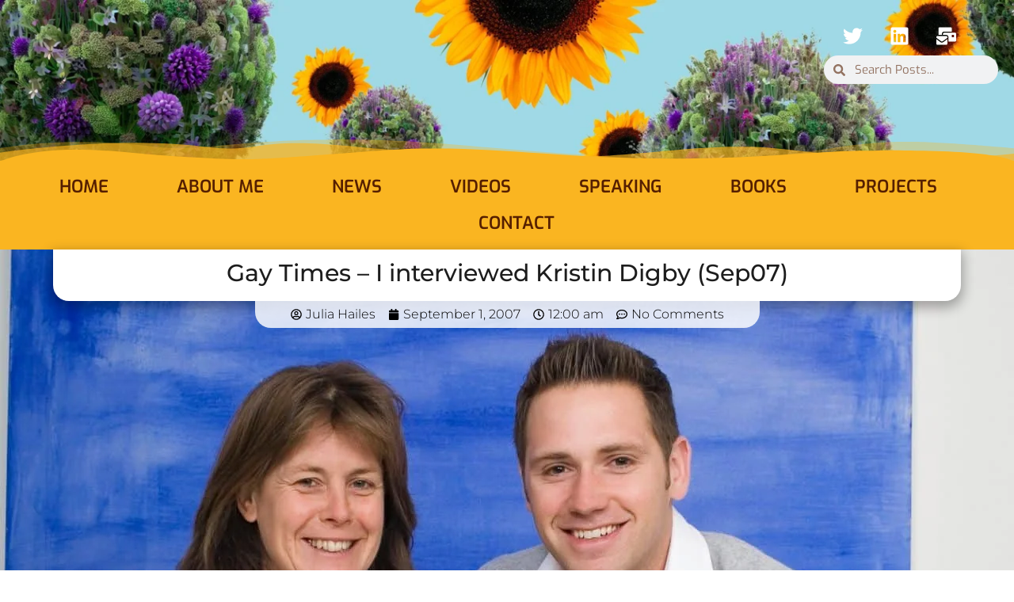

--- FILE ---
content_type: text/html; charset=UTF-8
request_url: https://juliahailes.com/gay-times-i-interviewed-kristin-digby-sep07-2/
body_size: 29212
content:
<!doctype html>
<html dir="ltr" lang="en-GB" prefix="og: https://ogp.me/ns#">
<head>
	<meta charset="UTF-8">
	<meta name="viewport" content="width=device-width, initial-scale=1">
	<link rel="profile" href="https://gmpg.org/xfn/11">
	<title>Gay Times – I interviewed Kristin Digby (Sep07) - juliahailes.com</title>
	<style>img:is([sizes="auto" i], [sizes^="auto," i]) { contain-intrinsic-size: 3000px 1500px }</style>
	
		<!-- All in One SEO 4.9.0 - aioseo.com -->
	<meta name="description" content="One of three interviews I did for the Gay Times - Kristin Digby . See also Peter Tatchell and Paul O-Grady “I don’t even know how to read a f***ing fuel bill”, Kristian admitted when I asked him to tell me how much electricity and gas he was using. I arrived at his house somewhere" />
	<meta name="robots" content="max-image-preview:large" />
	<meta name="author" content="Julia Hailes"/>
	<link rel="canonical" href="https://juliahailes.com/gay-times-i-interviewed-kristin-digby-sep07-2/" />
	<meta name="generator" content="All in One SEO (AIOSEO) 4.9.0" />
		<meta property="og:locale" content="en_GB" />
		<meta property="og:site_name" content="juliahailes.com -" />
		<meta property="og:type" content="article" />
		<meta property="og:title" content="Gay Times – I interviewed Kristin Digby (Sep07) - juliahailes.com" />
		<meta property="og:description" content="One of three interviews I did for the Gay Times - Kristin Digby . See also Peter Tatchell and Paul O-Grady “I don’t even know how to read a f***ing fuel bill”, Kristian admitted when I asked him to tell me how much electricity and gas he was using. I arrived at his house somewhere" />
		<meta property="og:url" content="https://juliahailes.com/gay-times-i-interviewed-kristin-digby-sep07-2/" />
		<meta property="og:image" content="https://juliahailes.com/wp-content/uploads/2018/08/KRISTIAN-AND-JULIA-006-e1550243530916.jpg" />
		<meta property="og:image:secure_url" content="https://juliahailes.com/wp-content/uploads/2018/08/KRISTIAN-AND-JULIA-006-e1550243530916.jpg" />
		<meta property="og:image:width" content="1280" />
		<meta property="og:image:height" content="1874" />
		<meta property="article:published_time" content="2007-08-31T23:00:51+00:00" />
		<meta property="article:modified_time" content="2007-08-31T23:00:51+00:00" />
		<meta name="twitter:card" content="summary_large_image" />
		<meta name="twitter:title" content="Gay Times – I interviewed Kristin Digby (Sep07) - juliahailes.com" />
		<meta name="twitter:description" content="One of three interviews I did for the Gay Times - Kristin Digby . See also Peter Tatchell and Paul O-Grady “I don’t even know how to read a f***ing fuel bill”, Kristian admitted when I asked him to tell me how much electricity and gas he was using. I arrived at his house somewhere" />
		<meta name="twitter:image" content="https://juliahailes.com/wp-content/uploads/2018/08/KRISTIAN-AND-JULIA-006-e1550243530916.jpg" />
		<script type="application/ld+json" class="aioseo-schema">
			{"@context":"https:\/\/schema.org","@graph":[{"@type":"BlogPosting","@id":"https:\/\/juliahailes.com\/gay-times-i-interviewed-kristin-digby-sep07-2\/#blogposting","name":"Gay Times \u2013 I interviewed Kristin Digby (Sep07) - juliahailes.com","headline":"Gay Times &#8211; I interviewed Kristin Digby (Sep07)","author":{"@id":"https:\/\/juliahailes.com\/author\/juliahailes-co-uk\/#author"},"publisher":{"@id":"https:\/\/juliahailes.com\/#organization"},"image":{"@type":"ImageObject","url":"https:\/\/juliahailes.com\/wp-content\/uploads\/2018\/08\/KRISTIAN-AND-JULIA-006-e1550243530916.jpg","width":1280,"height":1874},"datePublished":"2007-09-01T00:00:51+01:00","dateModified":"2007-09-01T00:00:51+01:00","inLanguage":"en-GB","mainEntityOfPage":{"@id":"https:\/\/juliahailes.com\/gay-times-i-interviewed-kristin-digby-sep07-2\/#webpage"},"isPartOf":{"@id":"https:\/\/juliahailes.com\/gay-times-i-interviewed-kristin-digby-sep07-2\/#webpage"},"articleSection":"2007 News, Media &amp; Communications, People, Writing, Green building, Home"},{"@type":"BreadcrumbList","@id":"https:\/\/juliahailes.com\/gay-times-i-interviewed-kristin-digby-sep07-2\/#breadcrumblist","itemListElement":[{"@type":"ListItem","@id":"https:\/\/juliahailes.com#listItem","position":1,"name":"Home","item":"https:\/\/juliahailes.com","nextItem":{"@type":"ListItem","@id":"https:\/\/juliahailes.com\/category\/media-tv-radio\/#listItem","name":"Media &amp; Communications"}},{"@type":"ListItem","@id":"https:\/\/juliahailes.com\/category\/media-tv-radio\/#listItem","position":2,"name":"Media &amp; Communications","item":"https:\/\/juliahailes.com\/category\/media-tv-radio\/","nextItem":{"@type":"ListItem","@id":"https:\/\/juliahailes.com\/gay-times-i-interviewed-kristin-digby-sep07-2\/#listItem","name":"Gay Times &#8211; I interviewed Kristin Digby (Sep07)"},"previousItem":{"@type":"ListItem","@id":"https:\/\/juliahailes.com#listItem","name":"Home"}},{"@type":"ListItem","@id":"https:\/\/juliahailes.com\/gay-times-i-interviewed-kristin-digby-sep07-2\/#listItem","position":3,"name":"Gay Times &#8211; I interviewed Kristin Digby (Sep07)","previousItem":{"@type":"ListItem","@id":"https:\/\/juliahailes.com\/category\/media-tv-radio\/#listItem","name":"Media &amp; Communications"}}]},{"@type":"Organization","@id":"https:\/\/juliahailes.com\/#organization","name":"juliahailes.com","url":"https:\/\/juliahailes.com\/","logo":{"@type":"ImageObject","url":"https:\/\/juliahailes.com\/wp-content\/uploads\/2024\/02\/Logo_JH-White.png","@id":"https:\/\/juliahailes.com\/gay-times-i-interviewed-kristin-digby-sep07-2\/#organizationLogo","width":2456,"height":1580},"image":{"@id":"https:\/\/juliahailes.com\/gay-times-i-interviewed-kristin-digby-sep07-2\/#organizationLogo"}},{"@type":"Person","@id":"https:\/\/juliahailes.com\/author\/juliahailes-co-uk\/#author","url":"https:\/\/juliahailes.com\/author\/juliahailes-co-uk\/","name":"Julia Hailes","image":{"@type":"ImageObject","@id":"https:\/\/juliahailes.com\/gay-times-i-interviewed-kristin-digby-sep07-2\/#authorImage","url":"https:\/\/secure.gravatar.com\/avatar\/2c30649bf1c560439354320a2d6bfb340339b7b0c377ab2512707c5f7db6b44a?s=96&d=mm&r=g","width":96,"height":96,"caption":"Julia Hailes"}},{"@type":"WebPage","@id":"https:\/\/juliahailes.com\/gay-times-i-interviewed-kristin-digby-sep07-2\/#webpage","url":"https:\/\/juliahailes.com\/gay-times-i-interviewed-kristin-digby-sep07-2\/","name":"Gay Times \u2013 I interviewed Kristin Digby (Sep07) - juliahailes.com","description":"One of three interviews I did for the Gay Times - Kristin Digby . See also Peter Tatchell and Paul O-Grady \u201cI don\u2019t even know how to read a f***ing fuel bill\u201d, Kristian admitted when I asked him to tell me how much electricity and gas he was using. I arrived at his house somewhere","inLanguage":"en-GB","isPartOf":{"@id":"https:\/\/juliahailes.com\/#website"},"breadcrumb":{"@id":"https:\/\/juliahailes.com\/gay-times-i-interviewed-kristin-digby-sep07-2\/#breadcrumblist"},"author":{"@id":"https:\/\/juliahailes.com\/author\/juliahailes-co-uk\/#author"},"creator":{"@id":"https:\/\/juliahailes.com\/author\/juliahailes-co-uk\/#author"},"image":{"@type":"ImageObject","url":"https:\/\/juliahailes.com\/wp-content\/uploads\/2018\/08\/KRISTIAN-AND-JULIA-006-e1550243530916.jpg","@id":"https:\/\/juliahailes.com\/gay-times-i-interviewed-kristin-digby-sep07-2\/#mainImage","width":1280,"height":1874},"primaryImageOfPage":{"@id":"https:\/\/juliahailes.com\/gay-times-i-interviewed-kristin-digby-sep07-2\/#mainImage"},"datePublished":"2007-09-01T00:00:51+01:00","dateModified":"2007-09-01T00:00:51+01:00"},{"@type":"WebSite","@id":"https:\/\/juliahailes.com\/#website","url":"https:\/\/juliahailes.com\/","name":"juliahailes.com","inLanguage":"en-GB","publisher":{"@id":"https:\/\/juliahailes.com\/#organization"}}]}
		</script>
		<!-- All in One SEO -->

<link rel='dns-prefetch' href='//js.stripe.com' />
<link rel='dns-prefetch' href='//checkout.stripe.com' />
<link rel='dns-prefetch' href='//maxcdn.bootstrapcdn.com' />
<link rel="alternate" type="application/rss+xml" title="juliahailes.com &raquo; Feed" href="https://juliahailes.com/feed/" />
<link rel="alternate" type="application/rss+xml" title="juliahailes.com &raquo; Comments Feed" href="https://juliahailes.com/comments/feed/" />
<link rel="alternate" type="application/rss+xml" title="juliahailes.com &raquo; Gay Times &#8211; I interviewed Kristin Digby (Sep07) Comments Feed" href="https://juliahailes.com/gay-times-i-interviewed-kristin-digby-sep07-2/feed/" />
		<!-- This site uses the Google Analytics by MonsterInsights plugin v9.11.1 - Using Analytics tracking - https://www.monsterinsights.com/ -->
		<!-- Note: MonsterInsights is not currently configured on this site. The site owner needs to authenticate with Google Analytics in the MonsterInsights settings panel. -->
					<!-- No tracking code set -->
				<!-- / Google Analytics by MonsterInsights -->
		<script>
window._wpemojiSettings = {"baseUrl":"https:\/\/s.w.org\/images\/core\/emoji\/16.0.1\/72x72\/","ext":".png","svgUrl":"https:\/\/s.w.org\/images\/core\/emoji\/16.0.1\/svg\/","svgExt":".svg","source":{"concatemoji":"https:\/\/juliahailes.com\/wp-includes\/js\/wp-emoji-release.min.js?ver=6.8.3"}};
/*! This file is auto-generated */
!function(s,n){var o,i,e;function c(e){try{var t={supportTests:e,timestamp:(new Date).valueOf()};sessionStorage.setItem(o,JSON.stringify(t))}catch(e){}}function p(e,t,n){e.clearRect(0,0,e.canvas.width,e.canvas.height),e.fillText(t,0,0);var t=new Uint32Array(e.getImageData(0,0,e.canvas.width,e.canvas.height).data),a=(e.clearRect(0,0,e.canvas.width,e.canvas.height),e.fillText(n,0,0),new Uint32Array(e.getImageData(0,0,e.canvas.width,e.canvas.height).data));return t.every(function(e,t){return e===a[t]})}function u(e,t){e.clearRect(0,0,e.canvas.width,e.canvas.height),e.fillText(t,0,0);for(var n=e.getImageData(16,16,1,1),a=0;a<n.data.length;a++)if(0!==n.data[a])return!1;return!0}function f(e,t,n,a){switch(t){case"flag":return n(e,"\ud83c\udff3\ufe0f\u200d\u26a7\ufe0f","\ud83c\udff3\ufe0f\u200b\u26a7\ufe0f")?!1:!n(e,"\ud83c\udde8\ud83c\uddf6","\ud83c\udde8\u200b\ud83c\uddf6")&&!n(e,"\ud83c\udff4\udb40\udc67\udb40\udc62\udb40\udc65\udb40\udc6e\udb40\udc67\udb40\udc7f","\ud83c\udff4\u200b\udb40\udc67\u200b\udb40\udc62\u200b\udb40\udc65\u200b\udb40\udc6e\u200b\udb40\udc67\u200b\udb40\udc7f");case"emoji":return!a(e,"\ud83e\udedf")}return!1}function g(e,t,n,a){var r="undefined"!=typeof WorkerGlobalScope&&self instanceof WorkerGlobalScope?new OffscreenCanvas(300,150):s.createElement("canvas"),o=r.getContext("2d",{willReadFrequently:!0}),i=(o.textBaseline="top",o.font="600 32px Arial",{});return e.forEach(function(e){i[e]=t(o,e,n,a)}),i}function t(e){var t=s.createElement("script");t.src=e,t.defer=!0,s.head.appendChild(t)}"undefined"!=typeof Promise&&(o="wpEmojiSettingsSupports",i=["flag","emoji"],n.supports={everything:!0,everythingExceptFlag:!0},e=new Promise(function(e){s.addEventListener("DOMContentLoaded",e,{once:!0})}),new Promise(function(t){var n=function(){try{var e=JSON.parse(sessionStorage.getItem(o));if("object"==typeof e&&"number"==typeof e.timestamp&&(new Date).valueOf()<e.timestamp+604800&&"object"==typeof e.supportTests)return e.supportTests}catch(e){}return null}();if(!n){if("undefined"!=typeof Worker&&"undefined"!=typeof OffscreenCanvas&&"undefined"!=typeof URL&&URL.createObjectURL&&"undefined"!=typeof Blob)try{var e="postMessage("+g.toString()+"("+[JSON.stringify(i),f.toString(),p.toString(),u.toString()].join(",")+"));",a=new Blob([e],{type:"text/javascript"}),r=new Worker(URL.createObjectURL(a),{name:"wpTestEmojiSupports"});return void(r.onmessage=function(e){c(n=e.data),r.terminate(),t(n)})}catch(e){}c(n=g(i,f,p,u))}t(n)}).then(function(e){for(var t in e)n.supports[t]=e[t],n.supports.everything=n.supports.everything&&n.supports[t],"flag"!==t&&(n.supports.everythingExceptFlag=n.supports.everythingExceptFlag&&n.supports[t]);n.supports.everythingExceptFlag=n.supports.everythingExceptFlag&&!n.supports.flag,n.DOMReady=!1,n.readyCallback=function(){n.DOMReady=!0}}).then(function(){return e}).then(function(){var e;n.supports.everything||(n.readyCallback(),(e=n.source||{}).concatemoji?t(e.concatemoji):e.wpemoji&&e.twemoji&&(t(e.twemoji),t(e.wpemoji)))}))}((window,document),window._wpemojiSettings);
</script>
<link rel='stylesheet' id='sbr_styles-css' href='https://juliahailes.com/wp-content/plugins/reviews-feed/assets/css/sbr-styles.min.css?ver=2.1.1' media='all' />
<link rel='stylesheet' id='sbi_styles-css' href='https://juliahailes.com/wp-content/plugins/instagram-feed/css/sbi-styles.min.css?ver=6.9.1' media='all' />
<link rel='stylesheet' id='sby_styles-css' href='https://juliahailes.com/wp-content/plugins/feeds-for-youtube/css/sb-youtube-free.min.css?ver=2.4.0' media='all' />
<link rel='stylesheet' id='premium-addons-css' href='https://juliahailes.com/wp-content/plugins/premium-addons-for-elementor/assets/frontend/min-css/premium-addons.min.css?ver=4.11.23' media='all' />
<style id='wp-emoji-styles-inline-css'>

	img.wp-smiley, img.emoji {
		display: inline !important;
		border: none !important;
		box-shadow: none !important;
		height: 1em !important;
		width: 1em !important;
		margin: 0 0.07em !important;
		vertical-align: -0.1em !important;
		background: none !important;
		padding: 0 !important;
	}
</style>
<link rel='stylesheet' id='wp-block-library-css' href='https://juliahailes.com/wp-includes/css/dist/block-library/style.min.css?ver=6.8.3' media='all' />
<style id='classic-theme-styles-inline-css'>
/*! This file is auto-generated */
.wp-block-button__link{color:#fff;background-color:#32373c;border-radius:9999px;box-shadow:none;text-decoration:none;padding:calc(.667em + 2px) calc(1.333em + 2px);font-size:1.125em}.wp-block-file__button{background:#32373c;color:#fff;text-decoration:none}
</style>
<link rel='stylesheet' id='aioseo/css/src/vue/standalone/blocks/table-of-contents/global.scss-css' href='https://juliahailes.com/wp-content/plugins/all-in-one-seo-pack/dist/Lite/assets/css/table-of-contents/global.e90f6d47.css?ver=4.9.0' media='all' />
<style id='safe-svg-svg-icon-style-inline-css'>
.safe-svg-cover{text-align:center}.safe-svg-cover .safe-svg-inside{display:inline-block;max-width:100%}.safe-svg-cover svg{fill:currentColor;height:100%;max-height:100%;max-width:100%;width:100%}

</style>
<style id='filebird-block-filebird-gallery-style-inline-css'>
ul.filebird-block-filebird-gallery{margin:auto!important;padding:0!important;width:100%}ul.filebird-block-filebird-gallery.layout-grid{display:grid;grid-gap:20px;align-items:stretch;grid-template-columns:repeat(var(--columns),1fr);justify-items:stretch}ul.filebird-block-filebird-gallery.layout-grid li img{border:1px solid #ccc;box-shadow:2px 2px 6px 0 rgba(0,0,0,.3);height:100%;max-width:100%;-o-object-fit:cover;object-fit:cover;width:100%}ul.filebird-block-filebird-gallery.layout-masonry{-moz-column-count:var(--columns);-moz-column-gap:var(--space);column-gap:var(--space);-moz-column-width:var(--min-width);columns:var(--min-width) var(--columns);display:block;overflow:auto}ul.filebird-block-filebird-gallery.layout-masonry li{margin-bottom:var(--space)}ul.filebird-block-filebird-gallery li{list-style:none}ul.filebird-block-filebird-gallery li figure{height:100%;margin:0;padding:0;position:relative;width:100%}ul.filebird-block-filebird-gallery li figure figcaption{background:linear-gradient(0deg,rgba(0,0,0,.7),rgba(0,0,0,.3) 70%,transparent);bottom:0;box-sizing:border-box;color:#fff;font-size:.8em;margin:0;max-height:100%;overflow:auto;padding:3em .77em .7em;position:absolute;text-align:center;width:100%;z-index:2}ul.filebird-block-filebird-gallery li figure figcaption a{color:inherit}

</style>
<style id='global-styles-inline-css'>
:root{--wp--preset--aspect-ratio--square: 1;--wp--preset--aspect-ratio--4-3: 4/3;--wp--preset--aspect-ratio--3-4: 3/4;--wp--preset--aspect-ratio--3-2: 3/2;--wp--preset--aspect-ratio--2-3: 2/3;--wp--preset--aspect-ratio--16-9: 16/9;--wp--preset--aspect-ratio--9-16: 9/16;--wp--preset--color--black: #000000;--wp--preset--color--cyan-bluish-gray: #abb8c3;--wp--preset--color--white: #ffffff;--wp--preset--color--pale-pink: #f78da7;--wp--preset--color--vivid-red: #cf2e2e;--wp--preset--color--luminous-vivid-orange: #ff6900;--wp--preset--color--luminous-vivid-amber: #fcb900;--wp--preset--color--light-green-cyan: #7bdcb5;--wp--preset--color--vivid-green-cyan: #00d084;--wp--preset--color--pale-cyan-blue: #8ed1fc;--wp--preset--color--vivid-cyan-blue: #0693e3;--wp--preset--color--vivid-purple: #9b51e0;--wp--preset--gradient--vivid-cyan-blue-to-vivid-purple: linear-gradient(135deg,rgba(6,147,227,1) 0%,rgb(155,81,224) 100%);--wp--preset--gradient--light-green-cyan-to-vivid-green-cyan: linear-gradient(135deg,rgb(122,220,180) 0%,rgb(0,208,130) 100%);--wp--preset--gradient--luminous-vivid-amber-to-luminous-vivid-orange: linear-gradient(135deg,rgba(252,185,0,1) 0%,rgba(255,105,0,1) 100%);--wp--preset--gradient--luminous-vivid-orange-to-vivid-red: linear-gradient(135deg,rgba(255,105,0,1) 0%,rgb(207,46,46) 100%);--wp--preset--gradient--very-light-gray-to-cyan-bluish-gray: linear-gradient(135deg,rgb(238,238,238) 0%,rgb(169,184,195) 100%);--wp--preset--gradient--cool-to-warm-spectrum: linear-gradient(135deg,rgb(74,234,220) 0%,rgb(151,120,209) 20%,rgb(207,42,186) 40%,rgb(238,44,130) 60%,rgb(251,105,98) 80%,rgb(254,248,76) 100%);--wp--preset--gradient--blush-light-purple: linear-gradient(135deg,rgb(255,206,236) 0%,rgb(152,150,240) 100%);--wp--preset--gradient--blush-bordeaux: linear-gradient(135deg,rgb(254,205,165) 0%,rgb(254,45,45) 50%,rgb(107,0,62) 100%);--wp--preset--gradient--luminous-dusk: linear-gradient(135deg,rgb(255,203,112) 0%,rgb(199,81,192) 50%,rgb(65,88,208) 100%);--wp--preset--gradient--pale-ocean: linear-gradient(135deg,rgb(255,245,203) 0%,rgb(182,227,212) 50%,rgb(51,167,181) 100%);--wp--preset--gradient--electric-grass: linear-gradient(135deg,rgb(202,248,128) 0%,rgb(113,206,126) 100%);--wp--preset--gradient--midnight: linear-gradient(135deg,rgb(2,3,129) 0%,rgb(40,116,252) 100%);--wp--preset--font-size--small: 13px;--wp--preset--font-size--medium: 20px;--wp--preset--font-size--large: 36px;--wp--preset--font-size--x-large: 42px;--wp--preset--spacing--20: 0.44rem;--wp--preset--spacing--30: 0.67rem;--wp--preset--spacing--40: 1rem;--wp--preset--spacing--50: 1.5rem;--wp--preset--spacing--60: 2.25rem;--wp--preset--spacing--70: 3.38rem;--wp--preset--spacing--80: 5.06rem;--wp--preset--shadow--natural: 6px 6px 9px rgba(0, 0, 0, 0.2);--wp--preset--shadow--deep: 12px 12px 50px rgba(0, 0, 0, 0.4);--wp--preset--shadow--sharp: 6px 6px 0px rgba(0, 0, 0, 0.2);--wp--preset--shadow--outlined: 6px 6px 0px -3px rgba(255, 255, 255, 1), 6px 6px rgba(0, 0, 0, 1);--wp--preset--shadow--crisp: 6px 6px 0px rgba(0, 0, 0, 1);}:where(.is-layout-flex){gap: 0.5em;}:where(.is-layout-grid){gap: 0.5em;}body .is-layout-flex{display: flex;}.is-layout-flex{flex-wrap: wrap;align-items: center;}.is-layout-flex > :is(*, div){margin: 0;}body .is-layout-grid{display: grid;}.is-layout-grid > :is(*, div){margin: 0;}:where(.wp-block-columns.is-layout-flex){gap: 2em;}:where(.wp-block-columns.is-layout-grid){gap: 2em;}:where(.wp-block-post-template.is-layout-flex){gap: 1.25em;}:where(.wp-block-post-template.is-layout-grid){gap: 1.25em;}.has-black-color{color: var(--wp--preset--color--black) !important;}.has-cyan-bluish-gray-color{color: var(--wp--preset--color--cyan-bluish-gray) !important;}.has-white-color{color: var(--wp--preset--color--white) !important;}.has-pale-pink-color{color: var(--wp--preset--color--pale-pink) !important;}.has-vivid-red-color{color: var(--wp--preset--color--vivid-red) !important;}.has-luminous-vivid-orange-color{color: var(--wp--preset--color--luminous-vivid-orange) !important;}.has-luminous-vivid-amber-color{color: var(--wp--preset--color--luminous-vivid-amber) !important;}.has-light-green-cyan-color{color: var(--wp--preset--color--light-green-cyan) !important;}.has-vivid-green-cyan-color{color: var(--wp--preset--color--vivid-green-cyan) !important;}.has-pale-cyan-blue-color{color: var(--wp--preset--color--pale-cyan-blue) !important;}.has-vivid-cyan-blue-color{color: var(--wp--preset--color--vivid-cyan-blue) !important;}.has-vivid-purple-color{color: var(--wp--preset--color--vivid-purple) !important;}.has-black-background-color{background-color: var(--wp--preset--color--black) !important;}.has-cyan-bluish-gray-background-color{background-color: var(--wp--preset--color--cyan-bluish-gray) !important;}.has-white-background-color{background-color: var(--wp--preset--color--white) !important;}.has-pale-pink-background-color{background-color: var(--wp--preset--color--pale-pink) !important;}.has-vivid-red-background-color{background-color: var(--wp--preset--color--vivid-red) !important;}.has-luminous-vivid-orange-background-color{background-color: var(--wp--preset--color--luminous-vivid-orange) !important;}.has-luminous-vivid-amber-background-color{background-color: var(--wp--preset--color--luminous-vivid-amber) !important;}.has-light-green-cyan-background-color{background-color: var(--wp--preset--color--light-green-cyan) !important;}.has-vivid-green-cyan-background-color{background-color: var(--wp--preset--color--vivid-green-cyan) !important;}.has-pale-cyan-blue-background-color{background-color: var(--wp--preset--color--pale-cyan-blue) !important;}.has-vivid-cyan-blue-background-color{background-color: var(--wp--preset--color--vivid-cyan-blue) !important;}.has-vivid-purple-background-color{background-color: var(--wp--preset--color--vivid-purple) !important;}.has-black-border-color{border-color: var(--wp--preset--color--black) !important;}.has-cyan-bluish-gray-border-color{border-color: var(--wp--preset--color--cyan-bluish-gray) !important;}.has-white-border-color{border-color: var(--wp--preset--color--white) !important;}.has-pale-pink-border-color{border-color: var(--wp--preset--color--pale-pink) !important;}.has-vivid-red-border-color{border-color: var(--wp--preset--color--vivid-red) !important;}.has-luminous-vivid-orange-border-color{border-color: var(--wp--preset--color--luminous-vivid-orange) !important;}.has-luminous-vivid-amber-border-color{border-color: var(--wp--preset--color--luminous-vivid-amber) !important;}.has-light-green-cyan-border-color{border-color: var(--wp--preset--color--light-green-cyan) !important;}.has-vivid-green-cyan-border-color{border-color: var(--wp--preset--color--vivid-green-cyan) !important;}.has-pale-cyan-blue-border-color{border-color: var(--wp--preset--color--pale-cyan-blue) !important;}.has-vivid-cyan-blue-border-color{border-color: var(--wp--preset--color--vivid-cyan-blue) !important;}.has-vivid-purple-border-color{border-color: var(--wp--preset--color--vivid-purple) !important;}.has-vivid-cyan-blue-to-vivid-purple-gradient-background{background: var(--wp--preset--gradient--vivid-cyan-blue-to-vivid-purple) !important;}.has-light-green-cyan-to-vivid-green-cyan-gradient-background{background: var(--wp--preset--gradient--light-green-cyan-to-vivid-green-cyan) !important;}.has-luminous-vivid-amber-to-luminous-vivid-orange-gradient-background{background: var(--wp--preset--gradient--luminous-vivid-amber-to-luminous-vivid-orange) !important;}.has-luminous-vivid-orange-to-vivid-red-gradient-background{background: var(--wp--preset--gradient--luminous-vivid-orange-to-vivid-red) !important;}.has-very-light-gray-to-cyan-bluish-gray-gradient-background{background: var(--wp--preset--gradient--very-light-gray-to-cyan-bluish-gray) !important;}.has-cool-to-warm-spectrum-gradient-background{background: var(--wp--preset--gradient--cool-to-warm-spectrum) !important;}.has-blush-light-purple-gradient-background{background: var(--wp--preset--gradient--blush-light-purple) !important;}.has-blush-bordeaux-gradient-background{background: var(--wp--preset--gradient--blush-bordeaux) !important;}.has-luminous-dusk-gradient-background{background: var(--wp--preset--gradient--luminous-dusk) !important;}.has-pale-ocean-gradient-background{background: var(--wp--preset--gradient--pale-ocean) !important;}.has-electric-grass-gradient-background{background: var(--wp--preset--gradient--electric-grass) !important;}.has-midnight-gradient-background{background: var(--wp--preset--gradient--midnight) !important;}.has-small-font-size{font-size: var(--wp--preset--font-size--small) !important;}.has-medium-font-size{font-size: var(--wp--preset--font-size--medium) !important;}.has-large-font-size{font-size: var(--wp--preset--font-size--large) !important;}.has-x-large-font-size{font-size: var(--wp--preset--font-size--x-large) !important;}
:where(.wp-block-post-template.is-layout-flex){gap: 1.25em;}:where(.wp-block-post-template.is-layout-grid){gap: 1.25em;}
:where(.wp-block-columns.is-layout-flex){gap: 2em;}:where(.wp-block-columns.is-layout-grid){gap: 2em;}
:root :where(.wp-block-pullquote){font-size: 1.5em;line-height: 1.6;}
</style>
<link rel='stylesheet' id='ctf_styles-css' href='https://juliahailes.com/wp-content/plugins/custom-twitter-feeds/css/ctf-styles.min.css?ver=2.3.1' media='all' />
<link rel='stylesheet' id='stripe-checkout-button-css' href='https://checkout.stripe.com/v3/checkout/button.css' media='all' />
<link rel='stylesheet' id='simpay-public-css' href='https://juliahailes.com/wp-content/plugins/stripe/includes/core/assets/css/simpay-public.min.css?ver=4.14.3' media='all' />
<link rel='stylesheet' id='cff-css' href='https://juliahailes.com/wp-content/plugins/custom-facebook-feed/assets/css/cff-style.min.css?ver=4.3.2' media='all' />
<link rel='stylesheet' id='sb-font-awesome-css' href='https://maxcdn.bootstrapcdn.com/font-awesome/4.7.0/css/font-awesome.min.css?ver=6.8.3' media='all' />
<link rel='stylesheet' id='hello-elementor-css' href='https://juliahailes.com/wp-content/themes/hello-elementor/style.min.css?ver=3.0.1' media='all' />
<link rel='stylesheet' id='hello-elementor-theme-style-css' href='https://juliahailes.com/wp-content/themes/hello-elementor/theme.min.css?ver=3.0.1' media='all' />
<link rel='stylesheet' id='hello-elementor-header-footer-css' href='https://juliahailes.com/wp-content/themes/hello-elementor/header-footer.min.css?ver=3.0.1' media='all' />
<link rel='stylesheet' id='elementor-frontend-css' href='https://juliahailes.com/wp-content/plugins/elementor/assets/css/frontend.min.css?ver=3.30.3' media='all' />
<style id='elementor-frontend-inline-css'>
.elementor-12068 .elementor-element.elementor-element-ef0633a:not(.elementor-motion-effects-element-type-background), .elementor-12068 .elementor-element.elementor-element-ef0633a > .elementor-motion-effects-container > .elementor-motion-effects-layer{background-image:url("https://juliahailes.com/wp-content/uploads/2018/08/KRISTIAN-AND-JULIA-006-e1550243530916.jpg");}
</style>
<link rel='stylesheet' id='elementor-post-7-css' href='https://juliahailes.com/wp-content/uploads/elementor/css/post-7.css?ver=1753866173' media='all' />
<link rel='stylesheet' id='e-animation-fadeIn-css' href='https://juliahailes.com/wp-content/plugins/elementor/assets/lib/animations/styles/fadeIn.min.css?ver=3.30.3' media='all' />
<link rel='stylesheet' id='widget-image-css' href='https://juliahailes.com/wp-content/plugins/elementor/assets/css/widget-image.min.css?ver=3.30.3' media='all' />
<link rel='stylesheet' id='widget-heading-css' href='https://juliahailes.com/wp-content/plugins/elementor/assets/css/widget-heading.min.css?ver=3.30.3' media='all' />
<link rel='stylesheet' id='widget-social-icons-css' href='https://juliahailes.com/wp-content/plugins/elementor/assets/css/widget-social-icons.min.css?ver=3.30.3' media='all' />
<link rel='stylesheet' id='e-apple-webkit-css' href='https://juliahailes.com/wp-content/plugins/elementor/assets/css/conditionals/apple-webkit.min.css?ver=3.30.3' media='all' />
<link rel='stylesheet' id='widget-search-form-css' href='https://juliahailes.com/wp-content/plugins/elementor-pro/assets/css/widget-search-form.min.css?ver=3.30.1' media='all' />
<link rel='stylesheet' id='e-shapes-css' href='https://juliahailes.com/wp-content/plugins/elementor/assets/css/conditionals/shapes.min.css?ver=3.30.3' media='all' />
<link rel='stylesheet' id='widget-nav-menu-css' href='https://juliahailes.com/wp-content/plugins/elementor-pro/assets/css/widget-nav-menu.min.css?ver=3.30.1' media='all' />
<link rel='stylesheet' id='e-sticky-css' href='https://juliahailes.com/wp-content/plugins/elementor-pro/assets/css/modules/sticky.min.css?ver=3.30.1' media='all' />
<link rel='stylesheet' id='widget-post-info-css' href='https://juliahailes.com/wp-content/plugins/elementor-pro/assets/css/widget-post-info.min.css?ver=3.30.1' media='all' />
<link rel='stylesheet' id='widget-icon-list-css' href='https://juliahailes.com/wp-content/plugins/elementor/assets/css/widget-icon-list.min.css?ver=3.30.3' media='all' />
<link rel='stylesheet' id='widget-post-navigation-css' href='https://juliahailes.com/wp-content/plugins/elementor-pro/assets/css/widget-post-navigation.min.css?ver=3.30.1' media='all' />
<link rel='stylesheet' id='swiper-css' href='https://juliahailes.com/wp-content/plugins/elementor/assets/lib/swiper/v8/css/swiper.min.css?ver=8.4.5' media='all' />
<link rel='stylesheet' id='inavii-styles-css' href='https://juliahailes.com/wp-content/plugins/inavii-social-feed-for-elementor/assets/dist/css/inavii-styles.min.css?ver=2.7.11' media='all' />
<link rel='stylesheet' id='cffstyles-css' href='https://juliahailes.com/wp-content/plugins/custom-facebook-feed/assets/css/cff-style.min.css?ver=4.3.2' media='all' />
<link rel='stylesheet' id='sby-styles-css' href='https://juliahailes.com/wp-content/plugins/feeds-for-youtube/css/sb-youtube-free.min.css?ver=2.4.0' media='all' />
<link rel='stylesheet' id='sbistyles-css' href='https://juliahailes.com/wp-content/plugins/instagram-feed/css/sbi-styles.min.css?ver=6.9.1' media='all' />
<link rel='stylesheet' id='elementor-post-13-css' href='https://juliahailes.com/wp-content/uploads/elementor/css/post-13.css?ver=1753866174' media='all' />
<link rel='stylesheet' id='elementor-post-12449-css' href='https://juliahailes.com/wp-content/uploads/elementor/css/post-12449.css?ver=1753866174' media='all' />
<link rel='stylesheet' id='elementor-post-12068-css' href='https://juliahailes.com/wp-content/uploads/elementor/css/post-12068.css?ver=1765475462' media='all' />
<link rel='stylesheet' id='hello-elementor-child-style-css' href='https://juliahailes.com/wp-content/themes/hello-theme-child-master/style.css?ver=2.0.0' media='all' />
<link rel='stylesheet' id='eael-general-css' href='https://juliahailes.com/wp-content/plugins/essential-addons-for-elementor-lite/assets/front-end/css/view/general.min.css?ver=6.2.2' media='all' />
<link rel='stylesheet' id='elementor-gf-local-exo-css' href='https://juliahailes.com/wp-content/uploads/elementor/google-fonts/css/exo.css?ver=1747048834' media='all' />
<link rel='stylesheet' id='elementor-gf-local-montserrat-css' href='https://juliahailes.com/wp-content/uploads/elementor/google-fonts/css/montserrat.css?ver=1747048878' media='all' />
<script src="https://juliahailes.com/wp-includes/js/jquery/jquery.min.js?ver=3.7.1" id="jquery-core-js"></script>
<script src="https://juliahailes.com/wp-includes/js/jquery/jquery-migrate.min.js?ver=3.4.1" id="jquery-migrate-js"></script>
<link rel="https://api.w.org/" href="https://juliahailes.com/wp-json/" /><link rel="alternate" title="JSON" type="application/json" href="https://juliahailes.com/wp-json/wp/v2/posts/3437" /><link rel="EditURI" type="application/rsd+xml" title="RSD" href="https://juliahailes.com/xmlrpc.php?rsd" />
<meta name="generator" content="WordPress 6.8.3" />
<link rel='shortlink' href='https://juliahailes.com/?p=3437' />
<link rel="alternate" title="oEmbed (JSON)" type="application/json+oembed" href="https://juliahailes.com/wp-json/oembed/1.0/embed?url=https%3A%2F%2Fjuliahailes.com%2Fgay-times-i-interviewed-kristin-digby-sep07-2%2F" />
<link rel="alternate" title="oEmbed (XML)" type="text/xml+oembed" href="https://juliahailes.com/wp-json/oembed/1.0/embed?url=https%3A%2F%2Fjuliahailes.com%2Fgay-times-i-interviewed-kristin-digby-sep07-2%2F&#038;format=xml" />
<meta name="viewport" content="width=device-width, minimum-scale=1" /><meta name="generator" content="Elementor 3.30.3; features: e_font_icon_svg, additional_custom_breakpoints; settings: css_print_method-external, google_font-enabled, font_display-swap">
			<style>
				.e-con.e-parent:nth-of-type(n+4):not(.e-lazyloaded):not(.e-no-lazyload),
				.e-con.e-parent:nth-of-type(n+4):not(.e-lazyloaded):not(.e-no-lazyload) * {
					background-image: none !important;
				}
				@media screen and (max-height: 1024px) {
					.e-con.e-parent:nth-of-type(n+3):not(.e-lazyloaded):not(.e-no-lazyload),
					.e-con.e-parent:nth-of-type(n+3):not(.e-lazyloaded):not(.e-no-lazyload) * {
						background-image: none !important;
					}
				}
				@media screen and (max-height: 640px) {
					.e-con.e-parent:nth-of-type(n+2):not(.e-lazyloaded):not(.e-no-lazyload),
					.e-con.e-parent:nth-of-type(n+2):not(.e-lazyloaded):not(.e-no-lazyload) * {
						background-image: none !important;
					}
				}
			</style>
			<link rel="icon" href="https://juliahailes.com/wp-content/uploads/2024/02/Logo_Sunflower-w-JH-_C-150x150.png" sizes="32x32" />
<link rel="icon" href="https://juliahailes.com/wp-content/uploads/2024/02/Logo_Sunflower-w-JH-_C-300x300.png" sizes="192x192" />
<link rel="apple-touch-icon" href="https://juliahailes.com/wp-content/uploads/2024/02/Logo_Sunflower-w-JH-_C-300x300.png" />
<meta name="msapplication-TileImage" content="https://juliahailes.com/wp-content/uploads/2024/02/Logo_Sunflower-w-JH-_C-300x300.png" />
</head>
<body class="wp-singular post-template-default single single-post postid-3437 single-format-standard wp-custom-logo wp-theme-hello-elementor wp-child-theme-hello-theme-child-master elementor-default elementor-kit-7 elementor-page-12068">


<a class="skip-link screen-reader-text" href="#content">Skip to content</a>

		<div data-elementor-type="header" data-elementor-id="13" class="elementor elementor-13 elementor-location-header" data-elementor-post-type="elementor_library">
			<div class="elementor-element elementor-element-c3f0a4a e-con-full e-flex e-con e-parent" data-id="c3f0a4a" data-element_type="container" data-settings="{&quot;background_background&quot;:&quot;classic&quot;,&quot;shape_divider_bottom&quot;:&quot;mountains&quot;}">
				<div class="elementor-shape elementor-shape-bottom" aria-hidden="true" data-negative="false">
			<svg xmlns="http://www.w3.org/2000/svg" viewBox="0 0 1000 100" preserveAspectRatio="none">
	<path class="elementor-shape-fill" opacity="0.33" d="M473,67.3c-203.9,88.3-263.1-34-320.3,0C66,119.1,0,59.7,0,59.7V0h1000v59.7 c0,0-62.1,26.1-94.9,29.3c-32.8,3.3-62.8-12.3-75.8-22.1C806,49.6,745.3,8.7,694.9,4.7S492.4,59,473,67.3z"/>
	<path class="elementor-shape-fill" opacity="0.66" d="M734,67.3c-45.5,0-77.2-23.2-129.1-39.1c-28.6-8.7-150.3-10.1-254,39.1 s-91.7-34.4-149.2,0C115.7,118.3,0,39.8,0,39.8V0h1000v36.5c0,0-28.2-18.5-92.1-18.5C810.2,18.1,775.7,67.3,734,67.3z"/>
	<path class="elementor-shape-fill" d="M766.1,28.9c-200-57.5-266,65.5-395.1,19.5C242,1.8,242,5.4,184.8,20.6C128,35.8,132.3,44.9,89.9,52.5C28.6,63.7,0,0,0,0 h1000c0,0-9.9,40.9-83.6,48.1S829.6,47,766.1,28.9z"/>
</svg>		</div>
		<div class="elementor-element elementor-element-280dd81 e-con-full e-flex e-con e-child" data-id="280dd81" data-element_type="container">
				<div class="elementor-element elementor-element-a03ee8c animated-slow elementor-invisible elementor-widget elementor-widget-theme-site-logo elementor-widget-image" data-id="a03ee8c" data-element_type="widget" data-settings="{&quot;_animation&quot;:&quot;fadeIn&quot;}" data-widget_type="theme-site-logo.default">
				<div class="elementor-widget-container">
											<a href="https://juliahailes.com">
			<img width="2456" height="1580" src="https://juliahailes.com/wp-content/uploads/2024/02/Logo_JH-White.png" class="attachment-full size-full wp-image-12178" alt="" srcset="https://juliahailes.com/wp-content/uploads/2024/02/Logo_JH-White.png 2456w, https://juliahailes.com/wp-content/uploads/2024/02/Logo_JH-White-300x193.png 300w, https://juliahailes.com/wp-content/uploads/2024/02/Logo_JH-White-1024x659.png 1024w, https://juliahailes.com/wp-content/uploads/2024/02/Logo_JH-White-768x494.png 768w, https://juliahailes.com/wp-content/uploads/2024/02/Logo_JH-White-1536x988.png 1536w, https://juliahailes.com/wp-content/uploads/2024/02/Logo_JH-White-2048x1318.png 2048w" sizes="(max-width: 2456px) 100vw, 2456px" />				</a>
											</div>
				</div>
				</div>
		<div class="elementor-element elementor-element-fd5c9ed e-flex e-con-boxed e-con e-child" data-id="fd5c9ed" data-element_type="container">
					<div class="e-con-inner">
				<div class="elementor-element elementor-element-36bc2f0 animated-slow elementor-invisible elementor-widget elementor-widget-heading" data-id="36bc2f0" data-element_type="widget" data-settings="{&quot;_animation&quot;:&quot;fadeIn&quot;}" data-widget_type="heading.default">
				<div class="elementor-widget-container">
					<h2 class="elementor-heading-title elementor-size-default">Julia Hailes MBE</h2>				</div>
				</div>
				<div class="elementor-element elementor-element-3bcff3b animated-slow elementor-invisible elementor-widget elementor-widget-heading" data-id="3bcff3b" data-element_type="widget" data-settings="{&quot;_animation&quot;:&quot;fadeIn&quot;,&quot;_animation_delay&quot;:0}" data-widget_type="heading.default">
				<div class="elementor-widget-container">
					<h2 class="elementor-heading-title elementor-size-default">Sustainability Pioneer</h2>				</div>
				</div>
					</div>
				</div>
		<div class="elementor-element elementor-element-d526a0c e-con-full e-flex e-con e-child" data-id="d526a0c" data-element_type="container">
				<div class="elementor-element elementor-element-8c90dea elementor-shape-rounded elementor-grid-0 e-grid-align-center elementor-widget elementor-widget-social-icons" data-id="8c90dea" data-element_type="widget" data-widget_type="social-icons.default">
				<div class="elementor-widget-container">
							<div class="elementor-social-icons-wrapper elementor-grid" role="list">
							<span class="elementor-grid-item" role="listitem">
					<a class="elementor-icon elementor-social-icon elementor-social-icon-twitter elementor-repeater-item-6f3a3b6" href="https://twitter.com/juliahailes" target="_blank">
						<span class="elementor-screen-only">Twitter</span>
						<svg class="e-font-icon-svg e-fab-twitter" viewBox="0 0 512 512" xmlns="http://www.w3.org/2000/svg"><path d="M459.37 151.716c.325 4.548.325 9.097.325 13.645 0 138.72-105.583 298.558-298.558 298.558-59.452 0-114.68-17.219-161.137-47.106 8.447.974 16.568 1.299 25.34 1.299 49.055 0 94.213-16.568 130.274-44.832-46.132-.975-84.792-31.188-98.112-72.772 6.498.974 12.995 1.624 19.818 1.624 9.421 0 18.843-1.3 27.614-3.573-48.081-9.747-84.143-51.98-84.143-102.985v-1.299c13.969 7.797 30.214 12.67 47.431 13.319-28.264-18.843-46.781-51.005-46.781-87.391 0-19.492 5.197-37.36 14.294-52.954 51.655 63.675 129.3 105.258 216.365 109.807-1.624-7.797-2.599-15.918-2.599-24.04 0-57.828 46.782-104.934 104.934-104.934 30.213 0 57.502 12.67 76.67 33.137 23.715-4.548 46.456-13.32 66.599-25.34-7.798 24.366-24.366 44.833-46.132 57.827 21.117-2.273 41.584-8.122 60.426-16.243-14.292 20.791-32.161 39.308-52.628 54.253z"></path></svg>					</a>
				</span>
							<span class="elementor-grid-item" role="listitem">
					<a class="elementor-icon elementor-social-icon elementor-social-icon-linkedin elementor-repeater-item-e21c0db" href="https://www.linkedin.com/in/julia-hailes-9a9b1324/" target="_blank">
						<span class="elementor-screen-only">Linkedin</span>
						<svg class="e-font-icon-svg e-fab-linkedin" viewBox="0 0 448 512" xmlns="http://www.w3.org/2000/svg"><path d="M416 32H31.9C14.3 32 0 46.5 0 64.3v383.4C0 465.5 14.3 480 31.9 480H416c17.6 0 32-14.5 32-32.3V64.3c0-17.8-14.4-32.3-32-32.3zM135.4 416H69V202.2h66.5V416zm-33.2-243c-21.3 0-38.5-17.3-38.5-38.5S80.9 96 102.2 96c21.2 0 38.5 17.3 38.5 38.5 0 21.3-17.2 38.5-38.5 38.5zm282.1 243h-66.4V312c0-24.8-.5-56.7-34.5-56.7-34.6 0-39.9 27-39.9 54.9V416h-66.4V202.2h63.7v29.2h.9c8.9-16.8 30.6-34.5 62.9-34.5 67.2 0 79.7 44.3 79.7 101.9V416z"></path></svg>					</a>
				</span>
							<span class="elementor-grid-item" role="listitem">
					<a class="elementor-icon elementor-social-icon elementor-social-icon-mail-bulk elementor-repeater-item-36e797c" target="_blank">
						<span class="elementor-screen-only">Mail-bulk</span>
						<svg class="e-font-icon-svg e-fas-mail-bulk" viewBox="0 0 576 512" xmlns="http://www.w3.org/2000/svg"><path d="M160 448c-25.6 0-51.2-22.4-64-32-64-44.8-83.2-60.8-96-70.4V480c0 17.67 14.33 32 32 32h256c17.67 0 32-14.33 32-32V345.6c-12.8 9.6-32 25.6-96 70.4-12.8 9.6-38.4 32-64 32zm128-192H32c-17.67 0-32 14.33-32 32v16c25.6 19.2 22.4 19.2 115.2 86.4 9.6 6.4 28.8 25.6 44.8 25.6s35.2-19.2 44.8-22.4c92.8-67.2 89.6-67.2 115.2-86.4V288c0-17.67-14.33-32-32-32zm256-96H224c-17.67 0-32 14.33-32 32v32h96c33.21 0 60.59 25.42 63.71 57.82l.29-.22V416h192c17.67 0 32-14.33 32-32V192c0-17.67-14.33-32-32-32zm-32 128h-64v-64h64v64zm-352-96c0-35.29 28.71-64 64-64h224V32c0-17.67-14.33-32-32-32H96C78.33 0 64 14.33 64 32v192h96v-32z"></path></svg>					</a>
				</span>
					</div>
						</div>
				</div>
				<div class="elementor-element elementor-element-b11b5cf elementor-search-form--skin-minimal elementor-widget elementor-widget-search-form" data-id="b11b5cf" data-element_type="widget" data-settings="{&quot;skin&quot;:&quot;minimal&quot;}" data-widget_type="search-form.default">
				<div class="elementor-widget-container">
							<search role="search">
			<form class="elementor-search-form" action="https://juliahailes.com" method="get">
												<div class="elementor-search-form__container">
					<label class="elementor-screen-only" for="elementor-search-form-b11b5cf">Search</label>

											<div class="elementor-search-form__icon">
							<div class="e-font-icon-svg-container"><svg aria-hidden="true" class="e-font-icon-svg e-fas-search" viewBox="0 0 512 512" xmlns="http://www.w3.org/2000/svg"><path d="M505 442.7L405.3 343c-4.5-4.5-10.6-7-17-7H372c27.6-35.3 44-79.7 44-128C416 93.1 322.9 0 208 0S0 93.1 0 208s93.1 208 208 208c48.3 0 92.7-16.4 128-44v16.3c0 6.4 2.5 12.5 7 17l99.7 99.7c9.4 9.4 24.6 9.4 33.9 0l28.3-28.3c9.4-9.4 9.4-24.6.1-34zM208 336c-70.7 0-128-57.2-128-128 0-70.7 57.2-128 128-128 70.7 0 128 57.2 128 128 0 70.7-57.2 128-128 128z"></path></svg></div>							<span class="elementor-screen-only">Search</span>
						</div>
					
					<input id="elementor-search-form-b11b5cf" placeholder="Search Posts..." class="elementor-search-form__input" type="search" name="s" value="">
					
					
									</div>
			</form>
		</search>
						</div>
				</div>
				</div>
				</div>
		<div class="elementor-element elementor-element-b16fb67 e-con-full e-flex e-con e-parent" data-id="b16fb67" data-element_type="container" data-settings="{&quot;background_background&quot;:&quot;classic&quot;,&quot;sticky&quot;:&quot;top&quot;,&quot;sticky_on&quot;:[&quot;desktop&quot;,&quot;tablet&quot;,&quot;mobile&quot;],&quot;sticky_offset&quot;:0,&quot;sticky_effects_offset&quot;:0,&quot;sticky_anchor_link_offset&quot;:0}">
				<div class="elementor-element elementor-element-9c1feee elementor-nav-menu__align-center elementor-nav-menu--dropdown-tablet elementor-nav-menu__text-align-aside elementor-nav-menu--toggle elementor-nav-menu--burger elementor-widget elementor-widget-nav-menu" data-id="9c1feee" data-element_type="widget" data-settings="{&quot;layout&quot;:&quot;horizontal&quot;,&quot;submenu_icon&quot;:{&quot;value&quot;:&quot;&lt;svg class=\&quot;e-font-icon-svg e-fas-caret-down\&quot; viewBox=\&quot;0 0 320 512\&quot; xmlns=\&quot;http:\/\/www.w3.org\/2000\/svg\&quot;&gt;&lt;path d=\&quot;M31.3 192h257.3c17.8 0 26.7 21.5 14.1 34.1L174.1 354.8c-7.8 7.8-20.5 7.8-28.3 0L17.2 226.1C4.6 213.5 13.5 192 31.3 192z\&quot;&gt;&lt;\/path&gt;&lt;\/svg&gt;&quot;,&quot;library&quot;:&quot;fa-solid&quot;},&quot;toggle&quot;:&quot;burger&quot;}" data-widget_type="nav-menu.default">
				<div class="elementor-widget-container">
								<nav aria-label="Menu" class="elementor-nav-menu--main elementor-nav-menu__container elementor-nav-menu--layout-horizontal e--pointer-underline e--animation-fade">
				<ul id="menu-1-9c1feee" class="elementor-nav-menu"><li class="menu-item menu-item-type-post_type menu-item-object-page menu-item-home menu-item-9402"><a href="https://juliahailes.com/" class="elementor-item">Home</a></li>
<li class="menu-item menu-item-type-post_type menu-item-object-page menu-item-44"><a href="https://juliahailes.com/about-me/" class="elementor-item">About Me</a></li>
<li class="menu-item menu-item-type-post_type menu-item-object-page menu-item-43"><a href="https://juliahailes.com/news/" class="elementor-item">News</a></li>
<li class="menu-item menu-item-type-post_type menu-item-object-page menu-item-12255"><a href="https://juliahailes.com/videos/" class="elementor-item">Videos</a></li>
<li class="menu-item menu-item-type-post_type menu-item-object-page menu-item-12340"><a href="https://juliahailes.com/speaking/" class="elementor-item">Speaking</a></li>
<li class="menu-item menu-item-type-post_type menu-item-object-page menu-item-12339"><a href="https://juliahailes.com/books/" class="elementor-item">Books</a></li>
<li class="menu-item menu-item-type-post_type menu-item-object-page menu-item-12522"><a href="https://juliahailes.com/projects/" class="elementor-item">Projects</a></li>
<li class="menu-item menu-item-type-post_type menu-item-object-page menu-item-12254"><a href="https://juliahailes.com/contact/" class="elementor-item">Contact</a></li>
</ul>			</nav>
					<div class="elementor-menu-toggle" role="button" tabindex="0" aria-label="Menu Toggle" aria-expanded="false">
			<svg aria-hidden="true" role="presentation" class="elementor-menu-toggle__icon--open e-font-icon-svg e-eicon-menu-bar" viewBox="0 0 1000 1000" xmlns="http://www.w3.org/2000/svg"><path d="M104 333H896C929 333 958 304 958 271S929 208 896 208H104C71 208 42 237 42 271S71 333 104 333ZM104 583H896C929 583 958 554 958 521S929 458 896 458H104C71 458 42 487 42 521S71 583 104 583ZM104 833H896C929 833 958 804 958 771S929 708 896 708H104C71 708 42 737 42 771S71 833 104 833Z"></path></svg><svg aria-hidden="true" role="presentation" class="elementor-menu-toggle__icon--close e-font-icon-svg e-eicon-close" viewBox="0 0 1000 1000" xmlns="http://www.w3.org/2000/svg"><path d="M742 167L500 408 258 167C246 154 233 150 217 150 196 150 179 158 167 167 154 179 150 196 150 212 150 229 154 242 171 254L408 500 167 742C138 771 138 800 167 829 196 858 225 858 254 829L496 587 738 829C750 842 767 846 783 846 800 846 817 842 829 829 842 817 846 804 846 783 846 767 842 750 829 737L588 500 833 258C863 229 863 200 833 171 804 137 775 137 742 167Z"></path></svg>		</div>
					<nav class="elementor-nav-menu--dropdown elementor-nav-menu__container" aria-hidden="true">
				<ul id="menu-2-9c1feee" class="elementor-nav-menu"><li class="menu-item menu-item-type-post_type menu-item-object-page menu-item-home menu-item-9402"><a href="https://juliahailes.com/" class="elementor-item" tabindex="-1">Home</a></li>
<li class="menu-item menu-item-type-post_type menu-item-object-page menu-item-44"><a href="https://juliahailes.com/about-me/" class="elementor-item" tabindex="-1">About Me</a></li>
<li class="menu-item menu-item-type-post_type menu-item-object-page menu-item-43"><a href="https://juliahailes.com/news/" class="elementor-item" tabindex="-1">News</a></li>
<li class="menu-item menu-item-type-post_type menu-item-object-page menu-item-12255"><a href="https://juliahailes.com/videos/" class="elementor-item" tabindex="-1">Videos</a></li>
<li class="menu-item menu-item-type-post_type menu-item-object-page menu-item-12340"><a href="https://juliahailes.com/speaking/" class="elementor-item" tabindex="-1">Speaking</a></li>
<li class="menu-item menu-item-type-post_type menu-item-object-page menu-item-12339"><a href="https://juliahailes.com/books/" class="elementor-item" tabindex="-1">Books</a></li>
<li class="menu-item menu-item-type-post_type menu-item-object-page menu-item-12522"><a href="https://juliahailes.com/projects/" class="elementor-item" tabindex="-1">Projects</a></li>
<li class="menu-item menu-item-type-post_type menu-item-object-page menu-item-12254"><a href="https://juliahailes.com/contact/" class="elementor-item" tabindex="-1">Contact</a></li>
</ul>			</nav>
						</div>
				</div>
				</div>
				</div>
				<div data-elementor-type="single-post" data-elementor-id="12068" class="elementor elementor-12068 elementor-location-single post-3437 post type-post status-publish format-standard has-post-thumbnail hentry category-news-2007 category-media-tv-radio category-people category-writing tag-green-building tag-home" data-elementor-post-type="elementor_library">
			<div class="elementor-element elementor-element-ef0633a e-flex e-con-boxed e-con e-parent" data-id="ef0633a" data-element_type="container" data-settings="{&quot;background_background&quot;:&quot;classic&quot;,&quot;shape_divider_bottom&quot;:&quot;mountains&quot;}">
					<div class="e-con-inner">
				<div class="elementor-shape elementor-shape-bottom" aria-hidden="true" data-negative="false">
			<svg xmlns="http://www.w3.org/2000/svg" viewBox="0 0 1000 100" preserveAspectRatio="none">
	<path class="elementor-shape-fill" opacity="0.33" d="M473,67.3c-203.9,88.3-263.1-34-320.3,0C66,119.1,0,59.7,0,59.7V0h1000v59.7 c0,0-62.1,26.1-94.9,29.3c-32.8,3.3-62.8-12.3-75.8-22.1C806,49.6,745.3,8.7,694.9,4.7S492.4,59,473,67.3z"/>
	<path class="elementor-shape-fill" opacity="0.66" d="M734,67.3c-45.5,0-77.2-23.2-129.1-39.1c-28.6-8.7-150.3-10.1-254,39.1 s-91.7-34.4-149.2,0C115.7,118.3,0,39.8,0,39.8V0h1000v36.5c0,0-28.2-18.5-92.1-18.5C810.2,18.1,775.7,67.3,734,67.3z"/>
	<path class="elementor-shape-fill" d="M766.1,28.9c-200-57.5-266,65.5-395.1,19.5C242,1.8,242,5.4,184.8,20.6C128,35.8,132.3,44.9,89.9,52.5C28.6,63.7,0,0,0,0 h1000c0,0-9.9,40.9-83.6,48.1S829.6,47,766.1,28.9z"/>
</svg>		</div>
				<div class="elementor-element elementor-element-2633aa0 elementor-widget__width-inherit elementor-widget elementor-widget-theme-post-title elementor-page-title elementor-widget-heading" data-id="2633aa0" data-element_type="widget" data-settings="{&quot;sticky&quot;:&quot;top&quot;,&quot;sticky_offset&quot;:66,&quot;sticky_on&quot;:[&quot;desktop&quot;,&quot;tablet&quot;,&quot;mobile&quot;],&quot;sticky_effects_offset&quot;:0,&quot;sticky_anchor_link_offset&quot;:0}" data-widget_type="theme-post-title.default">
				<div class="elementor-widget-container">
					<h1 class="elementor-heading-title elementor-size-default">Gay Times &#8211; I interviewed Kristin Digby (Sep07)</h1>				</div>
				</div>
				<div class="elementor-element elementor-element-3165420 elementor-align-center elementor-widget elementor-widget-post-info" data-id="3165420" data-element_type="widget" data-widget_type="post-info.default">
				<div class="elementor-widget-container">
							<ul class="elementor-inline-items elementor-icon-list-items elementor-post-info">
								<li class="elementor-icon-list-item elementor-repeater-item-dad8b4f elementor-inline-item" itemprop="author">
						<a href="https://juliahailes.com/author/juliahailes-co-uk/">
											<span class="elementor-icon-list-icon">
								<svg aria-hidden="true" class="e-font-icon-svg e-far-user-circle" viewBox="0 0 496 512" xmlns="http://www.w3.org/2000/svg"><path d="M248 104c-53 0-96 43-96 96s43 96 96 96 96-43 96-96-43-96-96-96zm0 144c-26.5 0-48-21.5-48-48s21.5-48 48-48 48 21.5 48 48-21.5 48-48 48zm0-240C111 8 0 119 0 256s111 248 248 248 248-111 248-248S385 8 248 8zm0 448c-49.7 0-95.1-18.3-130.1-48.4 14.9-23 40.4-38.6 69.6-39.5 20.8 6.4 40.6 9.6 60.5 9.6s39.7-3.1 60.5-9.6c29.2 1 54.7 16.5 69.6 39.5-35 30.1-80.4 48.4-130.1 48.4zm162.7-84.1c-24.4-31.4-62.1-51.9-105.1-51.9-10.2 0-26 9.6-57.6 9.6-31.5 0-47.4-9.6-57.6-9.6-42.9 0-80.6 20.5-105.1 51.9C61.9 339.2 48 299.2 48 256c0-110.3 89.7-200 200-200s200 89.7 200 200c0 43.2-13.9 83.2-37.3 115.9z"></path></svg>							</span>
									<span class="elementor-icon-list-text elementor-post-info__item elementor-post-info__item--type-author">
										Julia Hailes					</span>
									</a>
				</li>
				<li class="elementor-icon-list-item elementor-repeater-item-d0d85a7 elementor-inline-item" itemprop="datePublished">
						<a href="https://juliahailes.com/2007/09/01/">
											<span class="elementor-icon-list-icon">
								<svg aria-hidden="true" class="e-font-icon-svg e-fas-calendar" viewBox="0 0 448 512" xmlns="http://www.w3.org/2000/svg"><path d="M12 192h424c6.6 0 12 5.4 12 12v260c0 26.5-21.5 48-48 48H48c-26.5 0-48-21.5-48-48V204c0-6.6 5.4-12 12-12zm436-44v-36c0-26.5-21.5-48-48-48h-48V12c0-6.6-5.4-12-12-12h-40c-6.6 0-12 5.4-12 12v52H160V12c0-6.6-5.4-12-12-12h-40c-6.6 0-12 5.4-12 12v52H48C21.5 64 0 85.5 0 112v36c0 6.6 5.4 12 12 12h424c6.6 0 12-5.4 12-12z"></path></svg>							</span>
									<span class="elementor-icon-list-text elementor-post-info__item elementor-post-info__item--type-date">
										<time>September 1, 2007</time>					</span>
									</a>
				</li>
				<li class="elementor-icon-list-item elementor-repeater-item-4baef48 elementor-inline-item">
										<span class="elementor-icon-list-icon">
								<svg aria-hidden="true" class="e-font-icon-svg e-far-clock" viewBox="0 0 512 512" xmlns="http://www.w3.org/2000/svg"><path d="M256 8C119 8 8 119 8 256s111 248 248 248 248-111 248-248S393 8 256 8zm0 448c-110.5 0-200-89.5-200-200S145.5 56 256 56s200 89.5 200 200-89.5 200-200 200zm61.8-104.4l-84.9-61.7c-3.1-2.3-4.9-5.9-4.9-9.7V116c0-6.6 5.4-12 12-12h32c6.6 0 12 5.4 12 12v141.7l66.8 48.6c5.4 3.9 6.5 11.4 2.6 16.8L334.6 349c-3.9 5.3-11.4 6.5-16.8 2.6z"></path></svg>							</span>
									<span class="elementor-icon-list-text elementor-post-info__item elementor-post-info__item--type-time">
										<time>12:00 am</time>					</span>
								</li>
				<li class="elementor-icon-list-item elementor-repeater-item-d686ec9 elementor-inline-item" itemprop="commentCount">
						<a href="https://juliahailes.com/gay-times-i-interviewed-kristin-digby-sep07-2/#respond">
											<span class="elementor-icon-list-icon">
								<svg aria-hidden="true" class="e-font-icon-svg e-far-comment-dots" viewBox="0 0 512 512" xmlns="http://www.w3.org/2000/svg"><path d="M144 208c-17.7 0-32 14.3-32 32s14.3 32 32 32 32-14.3 32-32-14.3-32-32-32zm112 0c-17.7 0-32 14.3-32 32s14.3 32 32 32 32-14.3 32-32-14.3-32-32-32zm112 0c-17.7 0-32 14.3-32 32s14.3 32 32 32 32-14.3 32-32-14.3-32-32-32zM256 32C114.6 32 0 125.1 0 240c0 47.6 19.9 91.2 52.9 126.3C38 405.7 7 439.1 6.5 439.5c-6.6 7-8.4 17.2-4.6 26S14.4 480 24 480c61.5 0 110-25.7 139.1-46.3C192 442.8 223.2 448 256 448c141.4 0 256-93.1 256-208S397.4 32 256 32zm0 368c-26.7 0-53.1-4.1-78.4-12.1l-22.7-7.2-19.5 13.8c-14.3 10.1-33.9 21.4-57.5 29 7.3-12.1 14.4-25.7 19.9-40.2l10.6-28.1-20.6-21.8C69.7 314.1 48 282.2 48 240c0-88.2 93.3-160 208-160s208 71.8 208 160-93.3 160-208 160z"></path></svg>							</span>
									<span class="elementor-icon-list-text elementor-post-info__item elementor-post-info__item--type-comments">
										No Comments					</span>
									</a>
				</li>
				</ul>
						</div>
				</div>
					</div>
				</div>
		<div class="elementor-element elementor-element-d68e3bd e-flex e-con-boxed e-con e-parent" data-id="d68e3bd" data-element_type="container">
					<div class="e-con-inner">
				<div class="elementor-element elementor-element-a968ee4 elementor-widget elementor-widget-theme-post-content" data-id="a968ee4" data-element_type="widget" data-widget_type="theme-post-content.default">
				<div class="elementor-widget-container">
					<p><span style="font-size: 120%;"><em><img decoding="async" class="size-full wp-image-3419 alignright" src="https://juliahailes.com/wp-content/uploads/2018/08/Logo-GayTimesMag-square-150x150.jpg" alt="" width="150" height="150" /></em></span>One of three interviews I did for the Gay Times &#8211; Kristin Digby . See also <a href="https://juliahailes.com/gay-times-peter-tatchell-sep07/">Peter Tatchell</a> and <a href="https://juliahailes.com/gay-times-i-interviewed-paul-ogrady-aka-lily-savage-sep07/">Paul O-Grady</a></p>
<p>“I don’t even know how to read a f***ing fuel bill”, Kristian admitted when I asked him to tell me how much electricity and gas he was using.   I arrived at his house somewhere in the midst of Stratford and managed to make him feel pretty uncomfortable by counting the light bulbs in his kitchen – there are 28.</p>
<p>Kristian may not be familiar with his bills but he did keep them in an orderly file.  What they revealed was that despite the kitchen overload, his electricity and gas bills were not hugely excessive.  The main redeeming feature was that Kristian shares his house with four other flat-mates – he rents out rooms.  This means that the fuel used per head is relatively small.</p>
<p>Another plus point was that the TVs in the house had small screens and weren’t sitting on stand by.  In fact only one of the flat-mates had failed to switch his equipment off.  I’m afraid that doesn’t let Kristian off the hook.  For a start, I could only find one lonely looking energy efficient light bulb – it was in the hall.  And it transpired that electricity and gas were included in the rent paid by his flat-mates, which means they have no incentive to make any savings.  I suspect they’re not so great at turning lights off.</p>
<p>Worryingly, the benefits of having numerous flat mates are soon to be lost.  Kristian is building a new house on land adjoining his current home.  Although it will have more eco-features, the new building is being designed for him alone.  Even worse, Kristian is buying a second home in France, albeit one that he can travel to by train.</p>
<p>Kristian thought he’d score some eco-brownie points for having a dual flush lavatory.  He didn’t.  There was hardly any difference between the low flush and full flush buttons in terms of how much water was used.  And the best water-saving devices only work with loos that have flush handles.</p>
<p>Although the fridge was well-stocked with junk food, it transpired that none of it belonged to Kristian – he’d been away for 5 weeks before my visit.  When I asked him about his eating habits he said he almost never ate at home.  “So what did you eat for breakfast?’” I challenged.  But I didn’t catch him out – the answer was “nothing”.  And he’d been out the night before.</p>
<p>On his rare visits to the supermarket, Kristian says he buys fair trade bananas and coffee, as well as organic food.  “Anything that’s not organic freaks me out”.  And after my visit he promised he’d start buying recycled loo paper too!  Not so good though is that Kristian regularly buys cut flowers.  They’re bad on three counts – lots of pesticides, lots of energy to produce and transport them and lots of packaging.  Why not get dried flowers, silk ones or even a piece of art, I suggested?</p>
<p>One unusual feature of Kristian’s house is that it’s still visited by a traditional rag-and-bone man, with a cart and a bell to let you know he’s around.  Kristian had two old bikes ready to pass on.  But he said his council were ‘rubbish at recycling because it’s confusing what they will take’.  I’m afraid that’s quite normal – recycling systems vary all over the country, which means everyone has to set up a different routine.</p>
<p>Apart from sharing his house, Kristian’s biggest plus point was not owning a car.  He says that he walks a lot or takes public transport – even favouring the train when the TV company offers a car.  Not so good is that when he’s on location he apparently gets through large quantities of bottled water.  Apart from all the packaging waste, lots of energy is used trucking water around the planet, when we can get good quality stuff straight from the tap.</p>
<p><img fetchpriority="high" fetchpriority="high" decoding="async" class="wp-image-3425 size-full" src="https://juliahailes.com/wp-content/uploads/2018/08/9i-JH-Kristin-Digby-2007.jpg" alt="" width="600" height="526" srcset="https://juliahailes.com/wp-content/uploads/2018/08/9i-JH-Kristin-Digby-2007.jpg 600w, https://juliahailes.com/wp-content/uploads/2018/08/9i-JH-Kristin-Digby-2007-300x263.jpg 300w" sizes="(max-width: 600px) 100vw, 600px" /></p>
<p>Top 5 tips for Kristian</p>
<ol>
<li>Change all your light bulbs to energy-efficient ones.</li>
<li>Sign up to Juice – or another ‘green’ electricity supplier.</li>
<li>Take a water bottle on location and drink tap water.</li>
<li>Replace your cut flowers with dried ones or a piece of art.</li>
<li>Get some more flat mates in your new house!</li>
</ol>
<table style="height: 689px;" width="832">
<tbody>
<tr>
<td width="213"><span style="font-size: 120%;"><strong>GOOD GREEN</strong></span></td>
<td width="213"><span style="font-size: 120%;"><strong>BAD GREEN</strong></span></td>
</tr>
<tr>
<td width="213"><span style="font-size: 120%;">&#8211;  Shares house with 4 others</span></p>
<p><span style="font-size: 120%;">&#8211;  Doesn’t own a car</span></p>
<p><span style="font-size: 120%;">&#8211;  Walks and takes public transport</span></p>
<p><span style="font-size: 120%;">&#8211;  Buys fair trade and organic produce</span></p>
<p><span style="font-size: 120%;">&#8211;  Checks country of origin and tries to buy English</span></p>
<p><span style="font-size: 120%;">&#8211;  Hot water is heated as it’s needed</span></p>
<p><span style="font-size: 120%;">&#8211;  Doesn’t over-heat the house</span></p>
<p><span style="font-size: 120%;">&#8211;  Good insulation in new house</span></td>
<td width="213"><span style="font-size: 120%;">&#8211;  About to move into house on his own</span></p>
<p><span style="font-size: 120%;">&#8211;  Buys cut flowers once a month</span></p>
<p><span style="font-size: 120%;">&#8211;  Drinks masses of bottled water when on location</span></p>
<p><span style="font-size: 120%;">&#8211;  Buying second home in France</span></p>
<p><span style="font-size: 120%;">&#8211;  Doesn’t check fuel bills</span></p>
<p><span style="font-size: 120%;">&#8211;  Only one energy saving bulb in the house</span></p>
<p><span style="font-size: 120%;">&#8211;  No water saving devices</span></p>
<p><span style="font-size: 120%;">&#8211;  No incentives for flat mates to save electricty</span></p>
<p><span style="font-size: 120%;">&#8211;  Has a fake coal fire, which is extremely inefficient</span></p>
<p><span style="font-size: 120%;">&#8211;  No curtains in any of the rooms</span></p>
<p><span style="font-size: 120%;">&#8211; Never challenges restaurants on their food sourcing e.g. sustainable fish species</span></p>
<p><span style="font-size: 120%;">&#8211; Buys masses of shirts and jackets</span></td>
</tr>
</tbody>
</table>
<p>&nbsp;</p>
				</div>
				</div>
				<div class="elementor-element elementor-element-8191ce2 elementor-post-navigation-borders-yes elementor-widget elementor-widget-post-navigation" data-id="8191ce2" data-element_type="widget" data-widget_type="post-navigation.default">
				<div class="elementor-widget-container">
							<div class="elementor-post-navigation" role="navigation" aria-label="Post Navigation">
			<div class="elementor-post-navigation__prev elementor-post-navigation__link">
				<a href="https://juliahailes.com/gay-times-peter-tatchell-sep07/" rel="prev"><span class="post-navigation__arrow-wrapper post-navigation__arrow-prev"><svg aria-hidden="true" class="e-font-icon-svg e-fas-angle-left" viewBox="0 0 256 512" xmlns="http://www.w3.org/2000/svg"><path d="M31.7 239l136-136c9.4-9.4 24.6-9.4 33.9 0l22.6 22.6c9.4 9.4 9.4 24.6 0 33.9L127.9 256l96.4 96.4c9.4 9.4 9.4 24.6 0 33.9L201.7 409c-9.4 9.4-24.6 9.4-33.9 0l-136-136c-9.5-9.4-9.5-24.6-.1-34z"></path></svg><span class="elementor-screen-only">Prev</span></span><span class="elementor-post-navigation__link__prev"><span class="post-navigation__prev--label">Previous</span><span class="post-navigation__prev--title">Gay Times &#8211; Peter Tatchell (Sep07)</span></span></a>			</div>
							<div class="elementor-post-navigation__separator-wrapper">
					<div class="elementor-post-navigation__separator"></div>
				</div>
						<div class="elementor-post-navigation__next elementor-post-navigation__link">
				<a href="https://juliahailes.com/the-new-green-consumer-guide/" rel="next"><span class="elementor-post-navigation__link__next"><span class="post-navigation__next--label">Next</span><span class="post-navigation__next--title">The New Green Consumer Guide</span></span><span class="post-navigation__arrow-wrapper post-navigation__arrow-next"><svg aria-hidden="true" class="e-font-icon-svg e-fas-angle-right" viewBox="0 0 256 512" xmlns="http://www.w3.org/2000/svg"><path d="M224.3 273l-136 136c-9.4 9.4-24.6 9.4-33.9 0l-22.6-22.6c-9.4-9.4-9.4-24.6 0-33.9l96.4-96.4-96.4-96.4c-9.4-9.4-9.4-24.6 0-33.9L54.3 103c9.4-9.4 24.6-9.4 33.9 0l136 136c9.5 9.4 9.5 24.6.1 34z"></path></svg><span class="elementor-screen-only">Next</span></span></a>			</div>
		</div>
						</div>
				</div>
					</div>
				</div>
				</div>
				<div data-elementor-type="footer" data-elementor-id="12449" class="elementor elementor-12449 elementor-location-footer" data-elementor-post-type="elementor_library">
			<div class="elementor-element elementor-element-b23fd41 e-con-full e-flex e-con e-parent" data-id="b23fd41" data-element_type="container" data-settings="{&quot;background_background&quot;:&quot;classic&quot;}">
		<div class="elementor-element elementor-element-10f0916 e-con-full e-flex e-con e-child" data-id="10f0916" data-element_type="container">
		<div class="elementor-element elementor-element-90642aa e-flex e-con-boxed e-con e-child" data-id="90642aa" data-element_type="container">
					<div class="e-con-inner">
				<div class="elementor-element elementor-element-cf94920 elementor-widget elementor-widget-image" data-id="cf94920" data-element_type="widget" data-widget_type="image.default">
				<div class="elementor-widget-container">
															<img loading="lazy" width="4501" height="4501" src="https://juliahailes.com/wp-content/uploads/2024/04/Logo_Wildflower-Ball.png" class="attachment-full size-full wp-image-12271" alt="" srcset="https://juliahailes.com/wp-content/uploads/2024/04/Logo_Wildflower-Ball.png 4501w, https://juliahailes.com/wp-content/uploads/2024/04/Logo_Wildflower-Ball-300x300.png 300w, https://juliahailes.com/wp-content/uploads/2024/04/Logo_Wildflower-Ball-1024x1024.png 1024w, https://juliahailes.com/wp-content/uploads/2024/04/Logo_Wildflower-Ball-150x150.png 150w, https://juliahailes.com/wp-content/uploads/2024/04/Logo_Wildflower-Ball-768x768.png 768w, https://juliahailes.com/wp-content/uploads/2024/04/Logo_Wildflower-Ball-1536x1536.png 1536w, https://juliahailes.com/wp-content/uploads/2024/04/Logo_Wildflower-Ball-2048x2048.png 2048w" sizes="(max-width: 4501px) 100vw, 4501px" />															</div>
				</div>
				<div class="elementor-element elementor-element-836efea elementor-widget elementor-widget-image" data-id="836efea" data-element_type="widget" data-widget_type="image.default">
				<div class="elementor-widget-container">
															<img loading="lazy" width="1138" height="1138" src="https://juliahailes.com/wp-content/uploads/2024/04/Logo_Sunflower_C.png" class="attachment-full size-full wp-image-12272" alt="" srcset="https://juliahailes.com/wp-content/uploads/2024/04/Logo_Sunflower_C.png 1138w, https://juliahailes.com/wp-content/uploads/2024/04/Logo_Sunflower_C-300x300.png 300w, https://juliahailes.com/wp-content/uploads/2024/04/Logo_Sunflower_C-1024x1024.png 1024w, https://juliahailes.com/wp-content/uploads/2024/04/Logo_Sunflower_C-150x150.png 150w, https://juliahailes.com/wp-content/uploads/2024/04/Logo_Sunflower_C-768x768.png 768w" sizes="(max-width: 1138px) 100vw, 1138px" />															</div>
				</div>
					</div>
				</div>
		<div class="elementor-element elementor-element-d5c2666 e-con-full e-flex e-con e-child" data-id="d5c2666" data-element_type="container">
				<div class="elementor-element elementor-element-34bb583 elementor-widget elementor-widget-heading" data-id="34bb583" data-element_type="widget" data-widget_type="heading.default">
				<div class="elementor-widget-container">
					<h2 class="elementor-heading-title elementor-size-default">Main Menu</h2>				</div>
				</div>
				<div class="elementor-element elementor-element-f32843a elementor-nav-menu__align-center elementor-nav-menu--dropdown-tablet elementor-nav-menu__text-align-aside elementor-nav-menu--toggle elementor-nav-menu--burger elementor-widget elementor-widget-nav-menu" data-id="f32843a" data-element_type="widget" data-settings="{&quot;layout&quot;:&quot;vertical&quot;,&quot;submenu_icon&quot;:{&quot;value&quot;:&quot;&lt;svg class=\&quot;e-font-icon-svg e-fas-caret-down\&quot; viewBox=\&quot;0 0 320 512\&quot; xmlns=\&quot;http:\/\/www.w3.org\/2000\/svg\&quot;&gt;&lt;path d=\&quot;M31.3 192h257.3c17.8 0 26.7 21.5 14.1 34.1L174.1 354.8c-7.8 7.8-20.5 7.8-28.3 0L17.2 226.1C4.6 213.5 13.5 192 31.3 192z\&quot;&gt;&lt;\/path&gt;&lt;\/svg&gt;&quot;,&quot;library&quot;:&quot;fa-solid&quot;},&quot;toggle&quot;:&quot;burger&quot;}" data-widget_type="nav-menu.default">
				<div class="elementor-widget-container">
								<nav aria-label="Menu" class="elementor-nav-menu--main elementor-nav-menu__container elementor-nav-menu--layout-vertical e--pointer-underline e--animation-fade">
				<ul id="menu-1-f32843a" class="elementor-nav-menu sm-vertical"><li class="menu-item menu-item-type-post_type menu-item-object-page menu-item-home menu-item-9402"><a href="https://juliahailes.com/" class="elementor-item">Home</a></li>
<li class="menu-item menu-item-type-post_type menu-item-object-page menu-item-44"><a href="https://juliahailes.com/about-me/" class="elementor-item">About Me</a></li>
<li class="menu-item menu-item-type-post_type menu-item-object-page menu-item-43"><a href="https://juliahailes.com/news/" class="elementor-item">News</a></li>
<li class="menu-item menu-item-type-post_type menu-item-object-page menu-item-12255"><a href="https://juliahailes.com/videos/" class="elementor-item">Videos</a></li>
<li class="menu-item menu-item-type-post_type menu-item-object-page menu-item-12340"><a href="https://juliahailes.com/speaking/" class="elementor-item">Speaking</a></li>
<li class="menu-item menu-item-type-post_type menu-item-object-page menu-item-12339"><a href="https://juliahailes.com/books/" class="elementor-item">Books</a></li>
<li class="menu-item menu-item-type-post_type menu-item-object-page menu-item-12522"><a href="https://juliahailes.com/projects/" class="elementor-item">Projects</a></li>
<li class="menu-item menu-item-type-post_type menu-item-object-page menu-item-12254"><a href="https://juliahailes.com/contact/" class="elementor-item">Contact</a></li>
</ul>			</nav>
					<div class="elementor-menu-toggle" role="button" tabindex="0" aria-label="Menu Toggle" aria-expanded="false">
			<svg aria-hidden="true" role="presentation" class="elementor-menu-toggle__icon--open e-font-icon-svg e-eicon-menu-bar" viewBox="0 0 1000 1000" xmlns="http://www.w3.org/2000/svg"><path d="M104 333H896C929 333 958 304 958 271S929 208 896 208H104C71 208 42 237 42 271S71 333 104 333ZM104 583H896C929 583 958 554 958 521S929 458 896 458H104C71 458 42 487 42 521S71 583 104 583ZM104 833H896C929 833 958 804 958 771S929 708 896 708H104C71 708 42 737 42 771S71 833 104 833Z"></path></svg><svg aria-hidden="true" role="presentation" class="elementor-menu-toggle__icon--close e-font-icon-svg e-eicon-close" viewBox="0 0 1000 1000" xmlns="http://www.w3.org/2000/svg"><path d="M742 167L500 408 258 167C246 154 233 150 217 150 196 150 179 158 167 167 154 179 150 196 150 212 150 229 154 242 171 254L408 500 167 742C138 771 138 800 167 829 196 858 225 858 254 829L496 587 738 829C750 842 767 846 783 846 800 846 817 842 829 829 842 817 846 804 846 783 846 767 842 750 829 737L588 500 833 258C863 229 863 200 833 171 804 137 775 137 742 167Z"></path></svg>		</div>
					<nav class="elementor-nav-menu--dropdown elementor-nav-menu__container" aria-hidden="true">
				<ul id="menu-2-f32843a" class="elementor-nav-menu sm-vertical"><li class="menu-item menu-item-type-post_type menu-item-object-page menu-item-home menu-item-9402"><a href="https://juliahailes.com/" class="elementor-item" tabindex="-1">Home</a></li>
<li class="menu-item menu-item-type-post_type menu-item-object-page menu-item-44"><a href="https://juliahailes.com/about-me/" class="elementor-item" tabindex="-1">About Me</a></li>
<li class="menu-item menu-item-type-post_type menu-item-object-page menu-item-43"><a href="https://juliahailes.com/news/" class="elementor-item" tabindex="-1">News</a></li>
<li class="menu-item menu-item-type-post_type menu-item-object-page menu-item-12255"><a href="https://juliahailes.com/videos/" class="elementor-item" tabindex="-1">Videos</a></li>
<li class="menu-item menu-item-type-post_type menu-item-object-page menu-item-12340"><a href="https://juliahailes.com/speaking/" class="elementor-item" tabindex="-1">Speaking</a></li>
<li class="menu-item menu-item-type-post_type menu-item-object-page menu-item-12339"><a href="https://juliahailes.com/books/" class="elementor-item" tabindex="-1">Books</a></li>
<li class="menu-item menu-item-type-post_type menu-item-object-page menu-item-12522"><a href="https://juliahailes.com/projects/" class="elementor-item" tabindex="-1">Projects</a></li>
<li class="menu-item menu-item-type-post_type menu-item-object-page menu-item-12254"><a href="https://juliahailes.com/contact/" class="elementor-item" tabindex="-1">Contact</a></li>
</ul>			</nav>
						</div>
				</div>
				</div>
		<div class="elementor-element elementor-element-f48d1e2 e-flex e-con-boxed e-con e-child" data-id="f48d1e2" data-element_type="container">
					<div class="e-con-inner">
				<div class="elementor-element elementor-element-aa1bae5 elementor-widget elementor-widget-heading" data-id="aa1bae5" data-element_type="widget" data-widget_type="heading.default">
				<div class="elementor-widget-container">
					<h2 class="elementor-heading-title elementor-size-default">My Projects</h2>				</div>
				</div>
				<div class="elementor-element elementor-element-a5f65de elementor-nav-menu__align-center elementor-nav-menu--dropdown-tablet elementor-nav-menu__text-align-aside elementor-nav-menu--toggle elementor-nav-menu--burger elementor-widget elementor-widget-nav-menu" data-id="a5f65de" data-element_type="widget" data-settings="{&quot;layout&quot;:&quot;vertical&quot;,&quot;submenu_icon&quot;:{&quot;value&quot;:&quot;&lt;svg class=\&quot;e-font-icon-svg e-fas-caret-down\&quot; viewBox=\&quot;0 0 320 512\&quot; xmlns=\&quot;http:\/\/www.w3.org\/2000\/svg\&quot;&gt;&lt;path d=\&quot;M31.3 192h257.3c17.8 0 26.7 21.5 14.1 34.1L174.1 354.8c-7.8 7.8-20.5 7.8-28.3 0L17.2 226.1C4.6 213.5 13.5 192 31.3 192z\&quot;&gt;&lt;\/path&gt;&lt;\/svg&gt;&quot;,&quot;library&quot;:&quot;fa-solid&quot;},&quot;toggle&quot;:&quot;burger&quot;}" data-widget_type="nav-menu.default">
				<div class="elementor-widget-container">
								<nav aria-label="Menu" class="elementor-nav-menu--main elementor-nav-menu__container elementor-nav-menu--layout-vertical e--pointer-underline e--animation-fade">
				<ul id="menu-1-a5f65de" class="elementor-nav-menu sm-vertical"><li class="menu-item menu-item-type-post_type menu-item-object-page menu-item-12569"><a href="https://juliahailes.com/rubbish-ideas/" class="elementor-item">Rubbish Ideas</a></li>
<li class="menu-item menu-item-type-post_type menu-item-object-page menu-item-13381"><a href="https://juliahailes.com/good-poo-bad-poo/" class="elementor-item">Good Poo, Bad Poo</a></li>
<li class="menu-item menu-item-type-post_type menu-item-object-page menu-item-12591"><a href="https://juliahailes.com/rainforest-trust/" class="elementor-item">Rainforest Trust</a></li>
<li class="menu-item menu-item-type-post_type menu-item-object-page menu-item-12623"><a href="https://juliahailes.com/cafe-bridge/" class="elementor-item">Cafe Bridge</a></li>
</ul>			</nav>
					<div class="elementor-menu-toggle" role="button" tabindex="0" aria-label="Menu Toggle" aria-expanded="false">
			<svg aria-hidden="true" role="presentation" class="elementor-menu-toggle__icon--open e-font-icon-svg e-eicon-menu-bar" viewBox="0 0 1000 1000" xmlns="http://www.w3.org/2000/svg"><path d="M104 333H896C929 333 958 304 958 271S929 208 896 208H104C71 208 42 237 42 271S71 333 104 333ZM104 583H896C929 583 958 554 958 521S929 458 896 458H104C71 458 42 487 42 521S71 583 104 583ZM104 833H896C929 833 958 804 958 771S929 708 896 708H104C71 708 42 737 42 771S71 833 104 833Z"></path></svg><svg aria-hidden="true" role="presentation" class="elementor-menu-toggle__icon--close e-font-icon-svg e-eicon-close" viewBox="0 0 1000 1000" xmlns="http://www.w3.org/2000/svg"><path d="M742 167L500 408 258 167C246 154 233 150 217 150 196 150 179 158 167 167 154 179 150 196 150 212 150 229 154 242 171 254L408 500 167 742C138 771 138 800 167 829 196 858 225 858 254 829L496 587 738 829C750 842 767 846 783 846 800 846 817 842 829 829 842 817 846 804 846 783 846 767 842 750 829 737L588 500 833 258C863 229 863 200 833 171 804 137 775 137 742 167Z"></path></svg>		</div>
					<nav class="elementor-nav-menu--dropdown elementor-nav-menu__container" aria-hidden="true">
				<ul id="menu-2-a5f65de" class="elementor-nav-menu sm-vertical"><li class="menu-item menu-item-type-post_type menu-item-object-page menu-item-12569"><a href="https://juliahailes.com/rubbish-ideas/" class="elementor-item" tabindex="-1">Rubbish Ideas</a></li>
<li class="menu-item menu-item-type-post_type menu-item-object-page menu-item-13381"><a href="https://juliahailes.com/good-poo-bad-poo/" class="elementor-item" tabindex="-1">Good Poo, Bad Poo</a></li>
<li class="menu-item menu-item-type-post_type menu-item-object-page menu-item-12591"><a href="https://juliahailes.com/rainforest-trust/" class="elementor-item" tabindex="-1">Rainforest Trust</a></li>
<li class="menu-item menu-item-type-post_type menu-item-object-page menu-item-12623"><a href="https://juliahailes.com/cafe-bridge/" class="elementor-item" tabindex="-1">Cafe Bridge</a></li>
</ul>			</nav>
						</div>
				</div>
					</div>
				</div>
		<div class="elementor-element elementor-element-30c749f e-con-full e-flex e-con e-child" data-id="30c749f" data-element_type="container">
				<div class="elementor-element elementor-element-4422715 elementor-shape-rounded elementor-grid-0 e-grid-align-center elementor-widget elementor-widget-social-icons" data-id="4422715" data-element_type="widget" data-widget_type="social-icons.default">
				<div class="elementor-widget-container">
							<div class="elementor-social-icons-wrapper elementor-grid" role="list">
							<span class="elementor-grid-item" role="listitem">
					<a class="elementor-icon elementor-social-icon elementor-social-icon-twitter elementor-repeater-item-6f3a3b6" href="https://twitter.com/juliahailes" target="_blank">
						<span class="elementor-screen-only">Twitter</span>
						<svg class="e-font-icon-svg e-fab-twitter" viewBox="0 0 512 512" xmlns="http://www.w3.org/2000/svg"><path d="M459.37 151.716c.325 4.548.325 9.097.325 13.645 0 138.72-105.583 298.558-298.558 298.558-59.452 0-114.68-17.219-161.137-47.106 8.447.974 16.568 1.299 25.34 1.299 49.055 0 94.213-16.568 130.274-44.832-46.132-.975-84.792-31.188-98.112-72.772 6.498.974 12.995 1.624 19.818 1.624 9.421 0 18.843-1.3 27.614-3.573-48.081-9.747-84.143-51.98-84.143-102.985v-1.299c13.969 7.797 30.214 12.67 47.431 13.319-28.264-18.843-46.781-51.005-46.781-87.391 0-19.492 5.197-37.36 14.294-52.954 51.655 63.675 129.3 105.258 216.365 109.807-1.624-7.797-2.599-15.918-2.599-24.04 0-57.828 46.782-104.934 104.934-104.934 30.213 0 57.502 12.67 76.67 33.137 23.715-4.548 46.456-13.32 66.599-25.34-7.798 24.366-24.366 44.833-46.132 57.827 21.117-2.273 41.584-8.122 60.426-16.243-14.292 20.791-32.161 39.308-52.628 54.253z"></path></svg>					</a>
				</span>
							<span class="elementor-grid-item" role="listitem">
					<a class="elementor-icon elementor-social-icon elementor-social-icon-linkedin elementor-repeater-item-e21c0db" href="https://www.linkedin.com/in/julia-hailes-9a9b1324/" target="_blank">
						<span class="elementor-screen-only">Linkedin</span>
						<svg class="e-font-icon-svg e-fab-linkedin" viewBox="0 0 448 512" xmlns="http://www.w3.org/2000/svg"><path d="M416 32H31.9C14.3 32 0 46.5 0 64.3v383.4C0 465.5 14.3 480 31.9 480H416c17.6 0 32-14.5 32-32.3V64.3c0-17.8-14.4-32.3-32-32.3zM135.4 416H69V202.2h66.5V416zm-33.2-243c-21.3 0-38.5-17.3-38.5-38.5S80.9 96 102.2 96c21.2 0 38.5 17.3 38.5 38.5 0 21.3-17.2 38.5-38.5 38.5zm282.1 243h-66.4V312c0-24.8-.5-56.7-34.5-56.7-34.6 0-39.9 27-39.9 54.9V416h-66.4V202.2h63.7v29.2h.9c8.9-16.8 30.6-34.5 62.9-34.5 67.2 0 79.7 44.3 79.7 101.9V416z"></path></svg>					</a>
				</span>
							<span class="elementor-grid-item" role="listitem">
					<a class="elementor-icon elementor-social-icon elementor-social-icon-mail-bulk elementor-repeater-item-36e797c" target="_blank">
						<span class="elementor-screen-only">Mail-bulk</span>
						<svg class="e-font-icon-svg e-fas-mail-bulk" viewBox="0 0 576 512" xmlns="http://www.w3.org/2000/svg"><path d="M160 448c-25.6 0-51.2-22.4-64-32-64-44.8-83.2-60.8-96-70.4V480c0 17.67 14.33 32 32 32h256c17.67 0 32-14.33 32-32V345.6c-12.8 9.6-32 25.6-96 70.4-12.8 9.6-38.4 32-64 32zm128-192H32c-17.67 0-32 14.33-32 32v16c25.6 19.2 22.4 19.2 115.2 86.4 9.6 6.4 28.8 25.6 44.8 25.6s35.2-19.2 44.8-22.4c92.8-67.2 89.6-67.2 115.2-86.4V288c0-17.67-14.33-32-32-32zm256-96H224c-17.67 0-32 14.33-32 32v32h96c33.21 0 60.59 25.42 63.71 57.82l.29-.22V416h192c17.67 0 32-14.33 32-32V192c0-17.67-14.33-32-32-32zm-32 128h-64v-64h64v64zm-352-96c0-35.29 28.71-64 64-64h224V32c0-17.67-14.33-32-32-32H96C78.33 0 64 14.33 64 32v192h96v-32z"></path></svg>					</a>
				</span>
					</div>
						</div>
				</div>
				<div class="elementor-element elementor-element-4c76ce7 elementor-search-form--skin-minimal elementor-widget elementor-widget-search-form" data-id="4c76ce7" data-element_type="widget" data-settings="{&quot;skin&quot;:&quot;minimal&quot;}" data-widget_type="search-form.default">
				<div class="elementor-widget-container">
							<search role="search">
			<form class="elementor-search-form" action="https://juliahailes.com" method="get">
												<div class="elementor-search-form__container">
					<label class="elementor-screen-only" for="elementor-search-form-4c76ce7">Search</label>

											<div class="elementor-search-form__icon">
							<div class="e-font-icon-svg-container"><svg aria-hidden="true" class="e-font-icon-svg e-fas-search" viewBox="0 0 512 512" xmlns="http://www.w3.org/2000/svg"><path d="M505 442.7L405.3 343c-4.5-4.5-10.6-7-17-7H372c27.6-35.3 44-79.7 44-128C416 93.1 322.9 0 208 0S0 93.1 0 208s93.1 208 208 208c48.3 0 92.7-16.4 128-44v16.3c0 6.4 2.5 12.5 7 17l99.7 99.7c9.4 9.4 24.6 9.4 33.9 0l28.3-28.3c9.4-9.4 9.4-24.6.1-34zM208 336c-70.7 0-128-57.2-128-128 0-70.7 57.2-128 128-128 70.7 0 128 57.2 128 128 0 70.7-57.2 128-128 128z"></path></svg></div>							<span class="elementor-screen-only">Search</span>
						</div>
					
					<input id="elementor-search-form-4c76ce7" placeholder="Search..." class="elementor-search-form__input" type="search" name="s" value="">
					
					
									</div>
			</form>
		</search>
						</div>
				</div>
				<div class="elementor-element elementor-element-ac3c139 animated-slow elementor-invisible elementor-widget elementor-widget-theme-site-logo elementor-widget-image" data-id="ac3c139" data-element_type="widget" data-settings="{&quot;_animation&quot;:&quot;fadeIn&quot;}" data-widget_type="theme-site-logo.default">
				<div class="elementor-widget-container">
											<a href="https://juliahailes.com">
			<img width="2456" height="1580" src="https://juliahailes.com/wp-content/uploads/2024/02/Logo_JH-White.png" class="attachment-full size-full wp-image-12178" alt="" srcset="https://juliahailes.com/wp-content/uploads/2024/02/Logo_JH-White.png 2456w, https://juliahailes.com/wp-content/uploads/2024/02/Logo_JH-White-300x193.png 300w, https://juliahailes.com/wp-content/uploads/2024/02/Logo_JH-White-1024x659.png 1024w, https://juliahailes.com/wp-content/uploads/2024/02/Logo_JH-White-768x494.png 768w, https://juliahailes.com/wp-content/uploads/2024/02/Logo_JH-White-1536x988.png 1536w, https://juliahailes.com/wp-content/uploads/2024/02/Logo_JH-White-2048x1318.png 2048w" sizes="(max-width: 2456px) 100vw, 2456px" />				</a>
											</div>
				</div>
				</div>
				</div>
				</div>
		<div class="elementor-element elementor-element-a73a9d8 e-flex e-con-boxed e-con e-parent" data-id="a73a9d8" data-element_type="container" data-settings="{&quot;background_background&quot;:&quot;classic&quot;}">
					<div class="e-con-inner">
				<div class="elementor-element elementor-element-06c59f9 elementor-widget elementor-widget-heading" data-id="06c59f9" data-element_type="widget" data-widget_type="heading.default">
				<div class="elementor-widget-container">
					<h2 class="elementor-heading-title elementor-size-default">© 2024 Julia Hailes. All rights reserved.</h2>				</div>
				</div>
					</div>
				</div>
				</div>
		
<script type="speculationrules">
{"prefetch":[{"source":"document","where":{"and":[{"href_matches":"\/*"},{"not":{"href_matches":["\/wp-*.php","\/wp-admin\/*","\/wp-content\/uploads\/*","\/wp-content\/*","\/wp-content\/plugins\/*","\/wp-content\/themes\/hello-theme-child-master\/*","\/wp-content\/themes\/hello-elementor\/*","\/*\\?(.+)"]}},{"not":{"selector_matches":"a[rel~=\"nofollow\"]"}},{"not":{"selector_matches":".no-prefetch, .no-prefetch a"}}]},"eagerness":"conservative"}]}
</script>
<!-- Custom Facebook Feed JS -->
<script type="text/javascript">var cffajaxurl = "https://juliahailes.com/wp-admin/admin-ajax.php";
var cfflinkhashtags = "true";
</script>
<!-- YouTube Feeds JS -->
<script type="text/javascript">

</script>
<!-- Instagram Feed JS -->
<script type="text/javascript">
var sbiajaxurl = "https://juliahailes.com/wp-admin/admin-ajax.php";
</script>
			<script>
				const lazyloadRunObserver = () => {
					const lazyloadBackgrounds = document.querySelectorAll( `.e-con.e-parent:not(.e-lazyloaded)` );
					const lazyloadBackgroundObserver = new IntersectionObserver( ( entries ) => {
						entries.forEach( ( entry ) => {
							if ( entry.isIntersecting ) {
								let lazyloadBackground = entry.target;
								if( lazyloadBackground ) {
									lazyloadBackground.classList.add( 'e-lazyloaded' );
								}
								lazyloadBackgroundObserver.unobserve( entry.target );
							}
						});
					}, { rootMargin: '200px 0px 200px 0px' } );
					lazyloadBackgrounds.forEach( ( lazyloadBackground ) => {
						lazyloadBackgroundObserver.observe( lazyloadBackground );
					} );
				};
				const events = [
					'DOMContentLoaded',
					'elementor/lazyload/observe',
				];
				events.forEach( ( event ) => {
					document.addEventListener( event, lazyloadRunObserver );
				} );
			</script>
			<script type="module" src="https://juliahailes.com/wp-content/plugins/all-in-one-seo-pack/dist/Lite/assets/table-of-contents.95d0dfce.js?ver=4.9.0" id="aioseo/js/src/vue/standalone/blocks/table-of-contents/frontend.js-js"></script>
<script src="https://js.stripe.com/v3/" id="sandhills-stripe-js-v3-js"></script>
<script src="https://juliahailes.com/wp-content/plugins/stripe/includes/core/assets/js/vendor/accounting.min.js?ver=4.14.3" id="simpay-accounting-js"></script>
<script src="https://juliahailes.com/wp-includes/js/dist/dom-ready.min.js?ver=f77871ff7694fffea381" id="wp-dom-ready-js"></script>
<script src="https://juliahailes.com/wp-includes/js/dist/hooks.min.js?ver=4d63a3d491d11ffd8ac6" id="wp-hooks-js"></script>
<script src="https://juliahailes.com/wp-includes/js/dist/i18n.min.js?ver=5e580eb46a90c2b997e6" id="wp-i18n-js"></script>
<script id="wp-i18n-js-after">
wp.i18n.setLocaleData( { 'text direction\u0004ltr': [ 'ltr' ] } );
</script>
<script id="wp-a11y-js-translations">
( function( domain, translations ) {
	var localeData = translations.locale_data[ domain ] || translations.locale_data.messages;
	localeData[""].domain = domain;
	wp.i18n.setLocaleData( localeData, domain );
} )( "default", {"translation-revision-date":"2025-11-13 00:57:08+0000","generator":"GlotPress\/4.0.3","domain":"messages","locale_data":{"messages":{"":{"domain":"messages","plural-forms":"nplurals=2; plural=n != 1;","lang":"en_GB"},"Notifications":["Notifications"]}},"comment":{"reference":"wp-includes\/js\/dist\/a11y.js"}} );
</script>
<script src="https://juliahailes.com/wp-includes/js/dist/a11y.min.js?ver=3156534cc54473497e14" id="wp-a11y-js"></script>
<script src="https://juliahailes.com/wp-includes/js/dist/vendor/wp-polyfill.min.js?ver=3.15.0" id="wp-polyfill-js"></script>
<script src="https://juliahailes.com/wp-includes/js/dist/url.min.js?ver=c2964167dfe2477c14ea" id="wp-url-js"></script>
<script id="wp-api-fetch-js-translations">
( function( domain, translations ) {
	var localeData = translations.locale_data[ domain ] || translations.locale_data.messages;
	localeData[""].domain = domain;
	wp.i18n.setLocaleData( localeData, domain );
} )( "default", {"translation-revision-date":"2025-11-13 00:57:08+0000","generator":"GlotPress\/4.0.3","domain":"messages","locale_data":{"messages":{"":{"domain":"messages","plural-forms":"nplurals=2; plural=n != 1;","lang":"en_GB"},"You are probably offline.":["You are probably offline."],"Media upload failed. If this is a photo or a large image, please scale it down and try again.":["Media upload failed. If this is a photo or a large image, please scale it down and try again."],"The response is not a valid JSON response.":["The response is not a valid JSON response."],"An unknown error occurred.":["An unknown error occurred."]}},"comment":{"reference":"wp-includes\/js\/dist\/api-fetch.js"}} );
</script>
<script src="https://juliahailes.com/wp-includes/js/dist/api-fetch.min.js?ver=3623a576c78df404ff20" id="wp-api-fetch-js"></script>
<script id="wp-api-fetch-js-after">
wp.apiFetch.use( wp.apiFetch.createRootURLMiddleware( "https://juliahailes.com/wp-json/" ) );
wp.apiFetch.nonceMiddleware = wp.apiFetch.createNonceMiddleware( "5c57bf4f6b" );
wp.apiFetch.use( wp.apiFetch.nonceMiddleware );
wp.apiFetch.use( wp.apiFetch.mediaUploadMiddleware );
wp.apiFetch.nonceEndpoint = "https://juliahailes.com/wp-admin/admin-ajax.php?action=rest-nonce";
</script>
<script id="simpay-public-js-extra">
var simplePayForms = [];
var simplePayForms = [];
</script>
<script src="https://juliahailes.com/wp-content/plugins/stripe/includes/core/assets/js/dist/simpay-public-upe.js?ver=4.14.3" id="simpay-public-js"></script>
<script id="cffscripts-js-extra">
var cffOptions = {"placeholder":"https:\/\/juliahailes.com\/wp-content\/plugins\/custom-facebook-feed\/assets\/img\/placeholder.png"};
</script>
<script src="https://juliahailes.com/wp-content/plugins/custom-facebook-feed/assets/js/cff-scripts.js?ver=4.3.2" id="cffscripts-js"></script>
<script src="https://juliahailes.com/wp-content/themes/hello-elementor/assets/js/hello-frontend.min.js?ver=3.0.1" id="hello-theme-frontend-js"></script>
<script src="https://juliahailes.com/wp-content/plugins/elementor/assets/js/webpack.runtime.min.js?ver=3.30.3" id="elementor-webpack-runtime-js"></script>
<script src="https://juliahailes.com/wp-content/plugins/elementor/assets/js/frontend-modules.min.js?ver=3.30.3" id="elementor-frontend-modules-js"></script>
<script src="https://juliahailes.com/wp-includes/js/jquery/ui/core.min.js?ver=1.13.3" id="jquery-ui-core-js"></script>
<script id="elementor-frontend-js-before">
var elementorFrontendConfig = {"environmentMode":{"edit":false,"wpPreview":false,"isScriptDebug":false},"i18n":{"shareOnFacebook":"Share on Facebook","shareOnTwitter":"Share on Twitter","pinIt":"Pin it","download":"Download","downloadImage":"Download image","fullscreen":"Fullscreen","zoom":"Zoom","share":"Share","playVideo":"Play Video","previous":"Previous","next":"Next","close":"Close","a11yCarouselPrevSlideMessage":"Previous slide","a11yCarouselNextSlideMessage":"Next slide","a11yCarouselFirstSlideMessage":"This is the first slide","a11yCarouselLastSlideMessage":"This is the last slide","a11yCarouselPaginationBulletMessage":"Go to slide"},"is_rtl":false,"breakpoints":{"xs":0,"sm":480,"md":768,"lg":1025,"xl":1440,"xxl":1600},"responsive":{"breakpoints":{"mobile":{"label":"Mobile Portrait","value":767,"default_value":767,"direction":"max","is_enabled":true},"mobile_extra":{"label":"Mobile Landscape","value":880,"default_value":880,"direction":"max","is_enabled":false},"tablet":{"label":"Tablet Portrait","value":1024,"default_value":1024,"direction":"max","is_enabled":true},"tablet_extra":{"label":"Tablet Landscape","value":1200,"default_value":1200,"direction":"max","is_enabled":false},"laptop":{"label":"Laptop","value":1366,"default_value":1366,"direction":"max","is_enabled":false},"widescreen":{"label":"Widescreen","value":2400,"default_value":2400,"direction":"min","is_enabled":false}},"hasCustomBreakpoints":false},"version":"3.30.3","is_static":false,"experimentalFeatures":{"e_font_icon_svg":true,"additional_custom_breakpoints":true,"container":true,"theme_builder_v2":true,"hello-theme-header-footer":true,"nested-elements":true,"home_screen":true,"global_classes_should_enforce_capabilities":true,"cloud-library":true,"e_opt_in_v4_page":true},"urls":{"assets":"https:\/\/juliahailes.com\/wp-content\/plugins\/elementor\/assets\/","ajaxurl":"https:\/\/juliahailes.com\/wp-admin\/admin-ajax.php","uploadUrl":"https:\/\/juliahailes.com\/wp-content\/uploads"},"nonces":{"floatingButtonsClickTracking":"a8433db641"},"swiperClass":"swiper","settings":{"page":[],"editorPreferences":[]},"kit":{"active_breakpoints":["viewport_mobile","viewport_tablet"],"global_image_lightbox":"yes","lightbox_enable_counter":"yes","lightbox_enable_fullscreen":"yes","lightbox_enable_zoom":"yes","lightbox_enable_share":"yes","lightbox_title_src":"title","lightbox_description_src":"description","hello_header_logo_type":"logo","hello_header_menu_layout":"horizontal","hello_footer_logo_type":"logo"},"post":{"id":3437,"title":"Gay%20Times%20%E2%80%93%20I%20interviewed%20Kristin%20Digby%20%28Sep07%29%20-%20juliahailes.com","excerpt":"","featuredImage":"https:\/\/juliahailes.com\/wp-content\/uploads\/2018\/08\/KRISTIAN-AND-JULIA-006-e1550243530916-699x1024.jpg"}};
</script>
<script src="https://juliahailes.com/wp-content/plugins/elementor/assets/js/frontend.min.js?ver=3.30.3" id="elementor-frontend-js"></script>
<script src="https://juliahailes.com/wp-content/plugins/elementor-pro/assets/lib/smartmenus/jquery.smartmenus.min.js?ver=1.2.1" id="smartmenus-js"></script>
<script src="https://juliahailes.com/wp-content/plugins/elementor-pro/assets/lib/sticky/jquery.sticky.min.js?ver=3.30.1" id="e-sticky-js"></script>
<script id="eael-general-js-extra">
var localize = {"ajaxurl":"https:\/\/juliahailes.com\/wp-admin\/admin-ajax.php","nonce":"a6fb705644","i18n":{"added":"Added ","compare":"Compare","loading":"Loading..."},"eael_translate_text":{"required_text":"is a required field","invalid_text":"Invalid","billing_text":"Billing","shipping_text":"Shipping","fg_mfp_counter_text":"of"},"page_permalink":"https:\/\/juliahailes.com\/gay-times-i-interviewed-kristin-digby-sep07-2\/","cart_redirectition":"","cart_page_url":"","el_breakpoints":{"mobile":{"label":"Mobile Portrait","value":767,"default_value":767,"direction":"max","is_enabled":true},"mobile_extra":{"label":"Mobile Landscape","value":880,"default_value":880,"direction":"max","is_enabled":false},"tablet":{"label":"Tablet Portrait","value":1024,"default_value":1024,"direction":"max","is_enabled":true},"tablet_extra":{"label":"Tablet Landscape","value":1200,"default_value":1200,"direction":"max","is_enabled":false},"laptop":{"label":"Laptop","value":1366,"default_value":1366,"direction":"max","is_enabled":false},"widescreen":{"label":"Widescreen","value":2400,"default_value":2400,"direction":"min","is_enabled":false}}};
</script>
<script src="https://juliahailes.com/wp-content/plugins/essential-addons-for-elementor-lite/assets/front-end/js/view/general.min.js?ver=6.2.2" id="eael-general-js"></script>
<script src="https://juliahailes.com/wp-content/plugins/elementor-pro/assets/js/webpack-pro.runtime.min.js?ver=3.30.1" id="elementor-pro-webpack-runtime-js"></script>
<script id="elementor-pro-frontend-js-before">
var ElementorProFrontendConfig = {"ajaxurl":"https:\/\/juliahailes.com\/wp-admin\/admin-ajax.php","nonce":"a23a6d6e6a","urls":{"assets":"https:\/\/juliahailes.com\/wp-content\/plugins\/elementor-pro\/assets\/","rest":"https:\/\/juliahailes.com\/wp-json\/"},"settings":{"lazy_load_background_images":true},"popup":{"hasPopUps":false},"shareButtonsNetworks":{"facebook":{"title":"Facebook","has_counter":true},"twitter":{"title":"Twitter"},"linkedin":{"title":"LinkedIn","has_counter":true},"pinterest":{"title":"Pinterest","has_counter":true},"reddit":{"title":"Reddit","has_counter":true},"vk":{"title":"VK","has_counter":true},"odnoklassniki":{"title":"OK","has_counter":true},"tumblr":{"title":"Tumblr"},"digg":{"title":"Digg"},"skype":{"title":"Skype"},"stumbleupon":{"title":"StumbleUpon","has_counter":true},"mix":{"title":"Mix"},"telegram":{"title":"Telegram"},"pocket":{"title":"Pocket","has_counter":true},"xing":{"title":"XING","has_counter":true},"whatsapp":{"title":"WhatsApp"},"email":{"title":"Email"},"print":{"title":"Print"},"x-twitter":{"title":"X"},"threads":{"title":"Threads"}},"facebook_sdk":{"lang":"en_GB","app_id":""},"lottie":{"defaultAnimationUrl":"https:\/\/juliahailes.com\/wp-content\/plugins\/elementor-pro\/modules\/lottie\/assets\/animations\/default.json"}};
</script>
<script src="https://juliahailes.com/wp-content/plugins/elementor-pro/assets/js/frontend.min.js?ver=3.30.1" id="elementor-pro-frontend-js"></script>
<script src="https://juliahailes.com/wp-content/plugins/elementor-pro/assets/js/elements-handlers.min.js?ver=3.30.1" id="pro-elements-handlers-js"></script>
<script id="inavii-widget-handlers-js-extra">
var InaviiRestApi = {"baseUrl":"https:\/\/juliahailes.com\/wp-json\/inavii\/v1\/","authToken":"12c6fc06c99a462375eeb3f43dfd832b08ca9e17"};
</script>
<script src="https://juliahailes.com/wp-content/plugins/inavii-social-feed-for-elementor/assets/dist/js/inavii-js.min.js?ver=2.7.11" id="inavii-widget-handlers-js"></script>

</body>
</html>


--- FILE ---
content_type: text/css
request_url: https://juliahailes.com/wp-content/uploads/elementor/css/post-13.css?ver=1753866174
body_size: 1737
content:
.elementor-13 .elementor-element.elementor-element-c3f0a4a{--display:flex;--flex-direction:row;--container-widget-width:calc( ( 1 - var( --container-widget-flex-grow ) ) * 100% );--container-widget-height:100%;--container-widget-flex-grow:1;--container-widget-align-self:stretch;--flex-wrap-mobile:wrap;--justify-content:space-between;--align-items:center;}.elementor-13 .elementor-element.elementor-element-c3f0a4a:not(.elementor-motion-effects-element-type-background), .elementor-13 .elementor-element.elementor-element-c3f0a4a > .elementor-motion-effects-container > .elementor-motion-effects-layer{background-image:url("https://juliahailes.com/wp-content/uploads/2024/02/Banner_Email-banner-scaled.jpeg");background-size:cover;}.elementor-13 .elementor-element.elementor-element-c3f0a4a > .elementor-shape-bottom .elementor-shape-fill, .elementor-13 .elementor-element.elementor-element-c3f0a4a > .e-con-inner > .elementor-shape-bottom .elementor-shape-fill{fill:var( --e-global-color-primary );}.elementor-13 .elementor-element.elementor-element-c3f0a4a > .elementor-shape-bottom svg, .elementor-13 .elementor-element.elementor-element-c3f0a4a > .e-con-inner > .elementor-shape-bottom svg{height:28px;transform:translateX(-50%) rotateY(180deg);}.elementor-13 .elementor-element.elementor-element-c3f0a4a.e-con{--flex-grow:1;--flex-shrink:0;}.elementor-13 .elementor-element.elementor-element-280dd81{--display:flex;}.elementor-widget-theme-site-logo .widget-image-caption{color:var( --e-global-color-text );font-family:var( --e-global-typography-text-font-family ), Sans-serif;font-weight:var( --e-global-typography-text-font-weight );}.elementor-13 .elementor-element.elementor-element-a03ee8c > .elementor-widget-container{padding:30px 30px 30px 30px;}.elementor-13 .elementor-element.elementor-element-a03ee8c{text-align:center;}.elementor-13 .elementor-element.elementor-element-a03ee8c img{width:100%;height:100%;}.elementor-13 .elementor-element.elementor-element-fd5c9ed{--display:flex;}.elementor-widget-heading .elementor-heading-title{font-family:var( --e-global-typography-primary-font-family ), Sans-serif;font-weight:var( --e-global-typography-primary-font-weight );color:var( --e-global-color-primary );}.elementor-13 .elementor-element.elementor-element-36bc2f0{text-align:center;}.elementor-13 .elementor-element.elementor-element-36bc2f0 .elementor-heading-title{font-family:"Exo", Sans-serif;font-size:55px;font-weight:700;text-shadow:0px 0px 10px rgba(0, 0, 0, 0.45);color:#FFFFFF;}.elementor-13 .elementor-element.elementor-element-3bcff3b{text-align:center;}.elementor-13 .elementor-element.elementor-element-3bcff3b .elementor-heading-title{font-family:"Exo", Sans-serif;font-size:30px;font-weight:600;text-shadow:0px 0px 10px rgba(0, 0, 0, 0.65);color:#FFFFFF;}.elementor-13 .elementor-element.elementor-element-d526a0c{--display:flex;--align-items:flex-end;--container-widget-width:calc( ( 1 - var( --container-widget-flex-grow ) ) * 100% );}.elementor-13 .elementor-element.elementor-element-8c90dea .elementor-repeater-item-6f3a3b6.elementor-social-icon{background-color:#FFFFFF00;}.elementor-13 .elementor-element.elementor-element-8c90dea .elementor-repeater-item-6f3a3b6.elementor-social-icon i{color:#FFFFFF;}.elementor-13 .elementor-element.elementor-element-8c90dea .elementor-repeater-item-6f3a3b6.elementor-social-icon svg{fill:#FFFFFF;}.elementor-13 .elementor-element.elementor-element-8c90dea .elementor-repeater-item-e21c0db.elementor-social-icon{background-color:#02010100;}.elementor-13 .elementor-element.elementor-element-8c90dea .elementor-repeater-item-e21c0db.elementor-social-icon i{color:#FFFFFF;}.elementor-13 .elementor-element.elementor-element-8c90dea .elementor-repeater-item-e21c0db.elementor-social-icon svg{fill:#FFFFFF;}.elementor-13 .elementor-element.elementor-element-8c90dea .elementor-repeater-item-36e797c.elementor-social-icon{background-color:#00000000;}.elementor-13 .elementor-element.elementor-element-8c90dea .elementor-repeater-item-36e797c.elementor-social-icon i{color:#FFFFFF;}.elementor-13 .elementor-element.elementor-element-8c90dea .elementor-repeater-item-36e797c.elementor-social-icon svg{fill:#FFFFFF;}.elementor-13 .elementor-element.elementor-element-8c90dea{--grid-template-columns:repeat(0, auto);--grid-column-gap:5px;--grid-row-gap:0px;}.elementor-13 .elementor-element.elementor-element-8c90dea .elementor-widget-container{text-align:center;}.elementor-13 .elementor-element.elementor-element-8c90dea > .elementor-widget-container{margin:0px 30px 0px 0px;}.elementor-widget-search-form input[type="search"].elementor-search-form__input{font-family:var( --e-global-typography-text-font-family ), Sans-serif;font-weight:var( --e-global-typography-text-font-weight );}.elementor-widget-search-form .elementor-search-form__input,
					.elementor-widget-search-form .elementor-search-form__icon,
					.elementor-widget-search-form .elementor-lightbox .dialog-lightbox-close-button,
					.elementor-widget-search-form .elementor-lightbox .dialog-lightbox-close-button:hover,
					.elementor-widget-search-form.elementor-search-form--skin-full_screen input[type="search"].elementor-search-form__input{color:var( --e-global-color-text );fill:var( --e-global-color-text );}.elementor-widget-search-form .elementor-search-form__submit{font-family:var( --e-global-typography-text-font-family ), Sans-serif;font-weight:var( --e-global-typography-text-font-weight );background-color:var( --e-global-color-secondary );}.elementor-13 .elementor-element.elementor-element-b11b5cf .elementor-search-form__container{min-height:36px;}.elementor-13 .elementor-element.elementor-element-b11b5cf .elementor-search-form__submit{min-width:36px;}body:not(.rtl) .elementor-13 .elementor-element.elementor-element-b11b5cf .elementor-search-form__icon{padding-left:calc(36px / 3);}body.rtl .elementor-13 .elementor-element.elementor-element-b11b5cf .elementor-search-form__icon{padding-right:calc(36px / 3);}.elementor-13 .elementor-element.elementor-element-b11b5cf .elementor-search-form__input, .elementor-13 .elementor-element.elementor-element-b11b5cf.elementor-search-form--button-type-text .elementor-search-form__submit{padding-left:calc(36px / 3);padding-right:calc(36px / 3);}.elementor-13 .elementor-element.elementor-element-b11b5cf .elementor-search-form__input,
					.elementor-13 .elementor-element.elementor-element-b11b5cf .elementor-search-form__icon,
					.elementor-13 .elementor-element.elementor-element-b11b5cf .elementor-lightbox .dialog-lightbox-close-button,
					.elementor-13 .elementor-element.elementor-element-b11b5cf .elementor-lightbox .dialog-lightbox-close-button:hover,
					.elementor-13 .elementor-element.elementor-element-b11b5cf.elementor-search-form--skin-full_screen input[type="search"].elementor-search-form__input{color:var( --e-global-color-7b8cbca );fill:var( --e-global-color-7b8cbca );}.elementor-13 .elementor-element.elementor-element-b11b5cf:not(.elementor-search-form--skin-full_screen) .elementor-search-form--focus .elementor-search-form__input,
					.elementor-13 .elementor-element.elementor-element-b11b5cf .elementor-search-form--focus .elementor-search-form__icon,
					.elementor-13 .elementor-element.elementor-element-b11b5cf .elementor-lightbox .dialog-lightbox-close-button:hover,
					.elementor-13 .elementor-element.elementor-element-b11b5cf.elementor-search-form--skin-full_screen input[type="search"].elementor-search-form__input:focus{color:var( --e-global-color-7b8cbca );fill:var( --e-global-color-7b8cbca );}.elementor-13 .elementor-element.elementor-element-b11b5cf:not(.elementor-search-form--skin-full_screen) .elementor-search-form__container{border-radius:110px;}.elementor-13 .elementor-element.elementor-element-b11b5cf.elementor-search-form--skin-full_screen input[type="search"].elementor-search-form__input{border-radius:110px;}.elementor-13 .elementor-element.elementor-element-b16fb67{--display:flex;--flex-direction:column;--container-widget-width:100%;--container-widget-height:initial;--container-widget-flex-grow:0;--container-widget-align-self:initial;--flex-wrap-mobile:wrap;}.elementor-13 .elementor-element.elementor-element-b16fb67:not(.elementor-motion-effects-element-type-background), .elementor-13 .elementor-element.elementor-element-b16fb67 > .elementor-motion-effects-container > .elementor-motion-effects-layer{background-color:var( --e-global-color-primary );}.elementor-widget-nav-menu .elementor-nav-menu .elementor-item{font-family:var( --e-global-typography-primary-font-family ), Sans-serif;font-weight:var( --e-global-typography-primary-font-weight );}.elementor-widget-nav-menu .elementor-nav-menu--main .elementor-item{color:var( --e-global-color-text );fill:var( --e-global-color-text );}.elementor-widget-nav-menu .elementor-nav-menu--main .elementor-item:hover,
					.elementor-widget-nav-menu .elementor-nav-menu--main .elementor-item.elementor-item-active,
					.elementor-widget-nav-menu .elementor-nav-menu--main .elementor-item.highlighted,
					.elementor-widget-nav-menu .elementor-nav-menu--main .elementor-item:focus{color:var( --e-global-color-accent );fill:var( --e-global-color-accent );}.elementor-widget-nav-menu .elementor-nav-menu--main:not(.e--pointer-framed) .elementor-item:before,
					.elementor-widget-nav-menu .elementor-nav-menu--main:not(.e--pointer-framed) .elementor-item:after{background-color:var( --e-global-color-accent );}.elementor-widget-nav-menu .e--pointer-framed .elementor-item:before,
					.elementor-widget-nav-menu .e--pointer-framed .elementor-item:after{border-color:var( --e-global-color-accent );}.elementor-widget-nav-menu{--e-nav-menu-divider-color:var( --e-global-color-text );}.elementor-widget-nav-menu .elementor-nav-menu--dropdown .elementor-item, .elementor-widget-nav-menu .elementor-nav-menu--dropdown  .elementor-sub-item{font-family:var( --e-global-typography-accent-font-family ), Sans-serif;font-weight:var( --e-global-typography-accent-font-weight );}.elementor-13 .elementor-element.elementor-element-9c1feee > .elementor-widget-container{margin:0px 0px 0px 0px;padding:0px 0px 0px 0px;}.elementor-13 .elementor-element.elementor-element-9c1feee{z-index:50;--e-nav-menu-horizontal-menu-item-margin:calc( 46px / 2 );}.elementor-13 .elementor-element.elementor-element-9c1feee .elementor-menu-toggle{margin:0 auto;}.elementor-13 .elementor-element.elementor-element-9c1feee .elementor-nav-menu .elementor-item{font-family:"Exo", Sans-serif;font-size:22px;font-weight:600;text-transform:uppercase;}.elementor-13 .elementor-element.elementor-element-9c1feee .elementor-nav-menu--main .elementor-item{color:var( --e-global-color-7b8cbca );fill:var( --e-global-color-7b8cbca );}.elementor-13 .elementor-element.elementor-element-9c1feee .elementor-nav-menu--main .elementor-item:hover,
					.elementor-13 .elementor-element.elementor-element-9c1feee .elementor-nav-menu--main .elementor-item.elementor-item-active,
					.elementor-13 .elementor-element.elementor-element-9c1feee .elementor-nav-menu--main .elementor-item.highlighted,
					.elementor-13 .elementor-element.elementor-element-9c1feee .elementor-nav-menu--main .elementor-item:focus{color:#FFFFFF;fill:#FFFFFF;}.elementor-13 .elementor-element.elementor-element-9c1feee .elementor-nav-menu--main:not(.e--pointer-framed) .elementor-item:before,
					.elementor-13 .elementor-element.elementor-element-9c1feee .elementor-nav-menu--main:not(.e--pointer-framed) .elementor-item:after{background-color:#61CE7000;}.elementor-13 .elementor-element.elementor-element-9c1feee .e--pointer-framed .elementor-item:before,
					.elementor-13 .elementor-element.elementor-element-9c1feee .e--pointer-framed .elementor-item:after{border-color:#61CE7000;}.elementor-13 .elementor-element.elementor-element-9c1feee .elementor-nav-menu--main:not(.elementor-nav-menu--layout-horizontal) .elementor-nav-menu > li:not(:last-child){margin-bottom:46px;}.elementor-13 .elementor-element.elementor-element-9c1feee .elementor-nav-menu--dropdown a, .elementor-13 .elementor-element.elementor-element-9c1feee .elementor-menu-toggle{color:var( --e-global-color-7b8cbca );fill:var( --e-global-color-7b8cbca );}.elementor-13 .elementor-element.elementor-element-9c1feee .elementor-nav-menu--dropdown{background-color:var( --e-global-color-primary );border-radius:20px 20px 20px 20px;}.elementor-13 .elementor-element.elementor-element-9c1feee .elementor-nav-menu--dropdown a:hover,
					.elementor-13 .elementor-element.elementor-element-9c1feee .elementor-nav-menu--dropdown a:focus,
					.elementor-13 .elementor-element.elementor-element-9c1feee .elementor-nav-menu--dropdown a.elementor-item-active,
					.elementor-13 .elementor-element.elementor-element-9c1feee .elementor-nav-menu--dropdown a.highlighted,
					.elementor-13 .elementor-element.elementor-element-9c1feee .elementor-menu-toggle:hover,
					.elementor-13 .elementor-element.elementor-element-9c1feee .elementor-menu-toggle:focus{color:var( --e-global-color-primary );}.elementor-13 .elementor-element.elementor-element-9c1feee .elementor-nav-menu--dropdown a:hover,
					.elementor-13 .elementor-element.elementor-element-9c1feee .elementor-nav-menu--dropdown a:focus,
					.elementor-13 .elementor-element.elementor-element-9c1feee .elementor-nav-menu--dropdown a.elementor-item-active,
					.elementor-13 .elementor-element.elementor-element-9c1feee .elementor-nav-menu--dropdown a.highlighted{background-color:var( --e-global-color-7b8cbca );}.elementor-13 .elementor-element.elementor-element-9c1feee .elementor-nav-menu--dropdown .elementor-item, .elementor-13 .elementor-element.elementor-element-9c1feee .elementor-nav-menu--dropdown  .elementor-sub-item{font-family:"Exo", Sans-serif;font-weight:500;}.elementor-13 .elementor-element.elementor-element-9c1feee .elementor-nav-menu--dropdown li:first-child a{border-top-left-radius:20px;border-top-right-radius:20px;}.elementor-13 .elementor-element.elementor-element-9c1feee .elementor-nav-menu--dropdown li:last-child a{border-bottom-right-radius:20px;border-bottom-left-radius:20px;}.elementor-13 .elementor-element.elementor-element-9c1feee .elementor-nav-menu--main .elementor-nav-menu--dropdown, .elementor-13 .elementor-element.elementor-element-9c1feee .elementor-nav-menu__container.elementor-nav-menu--dropdown{box-shadow:0px 9px 10px 0px rgba(0, 0, 0, 0.24);}.elementor-13 .elementor-element.elementor-element-9c1feee .elementor-nav-menu--dropdown a{padding-left:51px;padding-right:51px;}.elementor-13 .elementor-element.elementor-element-9c1feee .elementor-nav-menu--dropdown li:not(:last-child){border-style:solid;border-color:var( --e-global-color-7b8cbca );border-bottom-width:2px;}.elementor-13:not(.elementor-motion-effects-element-type-background), .elementor-13 > .elementor-motion-effects-container > .elementor-motion-effects-layer{background-color:#551F0000;}.elementor-theme-builder-content-area{height:400px;}.elementor-location-header:before, .elementor-location-footer:before{content:"";display:table;clear:both;}@media(min-width:768px){.elementor-13 .elementor-element.elementor-element-280dd81{--width:30%;}.elementor-13 .elementor-element.elementor-element-d526a0c{--width:30%;}}@media(max-width:767px){.elementor-13 .elementor-element.elementor-element-c3f0a4a{--gap:0px 0px;--row-gap:0px;--column-gap:0px;}.elementor-13 .elementor-element.elementor-element-c3f0a4a:not(.elementor-motion-effects-element-type-background), .elementor-13 .elementor-element.elementor-element-c3f0a4a > .elementor-motion-effects-container > .elementor-motion-effects-layer{background-position:center center;}.elementor-13 .elementor-element.elementor-element-a03ee8c > .elementor-widget-container{padding:0px 0px 0px 0px;}.elementor-13 .elementor-element.elementor-element-a03ee8c img{width:37%;}.elementor-13 .elementor-element.elementor-element-fd5c9ed{--flex-direction:column;--container-widget-width:100%;--container-widget-height:initial;--container-widget-flex-grow:0;--container-widget-align-self:initial;--flex-wrap-mobile:wrap;--gap:10px 10px;--row-gap:10px;--column-gap:10px;--margin-top:0px;--margin-bottom:0px;--margin-left:0px;--margin-right:0px;--padding-top:0px;--padding-bottom:0px;--padding-left:0px;--padding-right:0px;}.elementor-13 .elementor-element.elementor-element-36bc2f0 .elementor-heading-title{font-size:20px;}.elementor-13 .elementor-element.elementor-element-3bcff3b .elementor-heading-title{font-size:14px;}.elementor-13 .elementor-element.elementor-element-d526a0c{--align-items:center;--container-widget-width:calc( ( 1 - var( --container-widget-flex-grow ) ) * 100% );--gap:0px 0px;--row-gap:0px;--column-gap:0px;--margin-top:0px;--margin-bottom:0px;--margin-left:0px;--margin-right:0px;--padding-top:0px;--padding-bottom:40px;--padding-left:0px;--padding-right:0px;}}